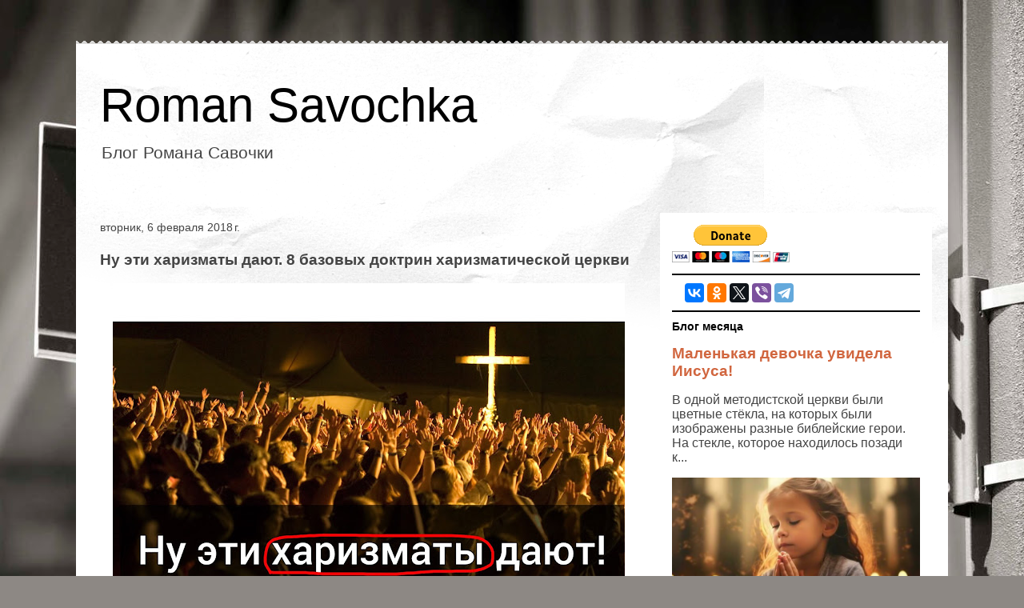

--- FILE ---
content_type: text/html; charset=UTF-8
request_url: http://www.romansavochka.com/2018/02/8.html
body_size: 24323
content:
<!DOCTYPE html>
<html class='v2' dir='ltr' lang='ru'>
<head>
<link href='https://www.blogger.com/static/v1/widgets/335934321-css_bundle_v2.css' rel='stylesheet' type='text/css'/>
<meta content='width=1100' name='viewport'/>
<meta content='text/html; charset=UTF-8' http-equiv='Content-Type'/>
<meta content='blogger' name='generator'/>
<link href='http://www.romansavochka.com/favicon.ico' rel='icon' type='image/x-icon'/>
<link href='http://www.romansavochka.com/2018/02/8.html' rel='canonical'/>
<link rel="alternate" type="application/atom+xml" title="Roman Savochka - Atom" href="http://www.romansavochka.com/feeds/posts/default" />
<link rel="alternate" type="application/rss+xml" title="Roman Savochka - RSS" href="http://www.romansavochka.com/feeds/posts/default?alt=rss" />
<link rel="service.post" type="application/atom+xml" title="Roman Savochka - Atom" href="https://www.blogger.com/feeds/9061231138170857282/posts/default" />

<link rel="alternate" type="application/atom+xml" title="Roman Savochka - Atom" href="http://www.romansavochka.com/feeds/1440719273363776059/comments/default" />
<!--Can't find substitution for tag [blog.ieCssRetrofitLinks]-->
<link href='https://blogger.googleusercontent.com/img/b/R29vZ2xl/AVvXsEg2EB4aJq-GFsbjXK9EC8dMyxoL-JBy4AIhjxmR6XvFEhFxNoPDd3-aGVAIVRNRBk-lukdBdGfZHnXEMQfeUJXH18F0513TwnKeD1InIxKEj5Dpfofm79k4ahWIVpCmZY0HFCwoJwqX0KY/s640/DD758DD0-86F4-4A94-B40F-F3A2A52E3CFA.jpeg' rel='image_src'/>
<meta content='Харизматическое движение возникло в семидесятых годах прошлого века в США' name='description'/>
<meta content='http://www.romansavochka.com/2018/02/8.html' property='og:url'/>
<meta content='Ну эти харизматы дают. 8 базовых доктрин харизматической церкви' property='og:title'/>
<meta content='Харизматическое движение возникло в семидесятых годах прошлого века в США' property='og:description'/>
<meta content='https://blogger.googleusercontent.com/img/b/R29vZ2xl/AVvXsEg2EB4aJq-GFsbjXK9EC8dMyxoL-JBy4AIhjxmR6XvFEhFxNoPDd3-aGVAIVRNRBk-lukdBdGfZHnXEMQfeUJXH18F0513TwnKeD1InIxKEj5Dpfofm79k4ahWIVpCmZY0HFCwoJwqX0KY/w1200-h630-p-k-no-nu/DD758DD0-86F4-4A94-B40F-F3A2A52E3CFA.jpeg' property='og:image'/>
<title>Roman Savochka: Ну эти харизматы дают. 8 базовых доктрин харизматической церкви</title>
<style id='page-skin-1' type='text/css'><!--
/*
-----------------------------------------------
Blogger Template Style
Name:     Travel
Designer: Sookhee Lee
URL:      www.plyfly.net
----------------------------------------------- */
/* Content
----------------------------------------------- */
body {
font: normal normal 16px Verdana, Geneva, sans-serif;
color: #444444;
background: #8d8884 url(//themes.googleusercontent.com/image?id=10VkMm0Wu7KbUP_LbgyAoYMizHtmYKzbYVl3z-kyk6qyNzlNcI0SVLA8W0Fv62ROCNeEj) no-repeat fixed top center /* Credit: DNY59 (http://www.istockphoto.com/file_closeup.php?id=3381718&platform=blogger) */;
}
html body .region-inner {
min-width: 0;
max-width: 100%;
width: auto;
}
a:link {
text-decoration:none;
color: #d1663f;
}
a:visited {
text-decoration:none;
color: #673e30;
}
a:hover {
text-decoration:underline;
color: #0099dc;
}
.content-outer .content-cap-top {
height: 5px;
background: transparent url(//www.blogblog.com/1kt/travel/bg_container.png) repeat-x scroll top center;
}
.content-outer {
margin: 0 auto;
padding-top: 20px;
}
.content-inner {
background: #ffffff url(//www.blogblog.com/1kt/travel/bg_container.png) repeat-x scroll top left;
background-position: left -5px;
background-color: #ffffff;
padding: 20px;
}
.main-inner .date-outer {
margin-bottom: 2em;
}
/* Header
----------------------------------------------- */
.header-inner .Header .titlewrapper,
.header-inner .Header .descriptionwrapper {
padding-left: 10px;
padding-right: 10px;
}
.Header h1 {
font: normal normal 60px 'Trebuchet MS',Trebuchet,sans-serif;
color: #000000;
}
.Header h1 a {
color: #000000;
}
.Header .description {
color: #444444;
font-size: 130%;
}
/* Tabs
----------------------------------------------- */
.tabs-inner {
margin: 1em 0 0;
padding: 0;
}
.tabs-inner .section {
margin: 0;
}
.tabs-inner .widget ul {
padding: 0;
background: #000000 none repeat scroll top center;
}
.tabs-inner .widget li {
border: none;
}
.tabs-inner .widget li a {
display: inline-block;
padding: 1em 1.5em;
color: #ffffff;
font: normal bold 16px 'Trebuchet MS',Trebuchet,sans-serif;
}
.tabs-inner .widget li.selected a,
.tabs-inner .widget li a:hover {
position: relative;
z-index: 1;
background: #000000 none repeat scroll top center;
color: #ffffff;
}
/* Headings
----------------------------------------------- */
h2 {
font: normal bold 14px 'Trebuchet MS',Trebuchet,sans-serif;
color: #000000;
}
.main-inner h2.date-header {
font: normal normal 14px 'Trebuchet MS',Trebuchet,sans-serif;
color: #444444;
}
.footer-inner .widget h2,
.sidebar .widget h2 {
padding-bottom: .5em;
}
/* Main
----------------------------------------------- */
.main-inner {
padding: 20px 0;
}
.main-inner .column-center-inner {
padding: 10px 0;
}
.main-inner .column-center-inner .section {
margin: 0 10px;
}
.main-inner .column-right-inner {
margin-left: 20px;
}
.main-inner .fauxcolumn-right-outer .fauxcolumn-inner {
margin-left: 20px;
background: #ffffff none repeat scroll top left;
}
.main-inner .column-left-inner {
margin-right: 20px;
}
.main-inner .fauxcolumn-left-outer .fauxcolumn-inner {
margin-right: 20px;
background: #ffffff none repeat scroll top left;
}
.main-inner .column-left-inner,
.main-inner .column-right-inner {
padding: 15px 0;
}
/* Posts
----------------------------------------------- */
h3.post-title {
margin-top: 20px;
}
h3.post-title a {
font: normal bold 20px 'Trebuchet MS',Trebuchet,sans-serif;
color: #000000;
}
h3.post-title a:hover {
text-decoration: underline;
}
.main-inner .column-center-outer {
background: rgba(0, 0, 0, 0) none repeat scroll top left;
_background-image: none;
}
.post-body {
line-height: 1.4;
position: relative;
}
.post-header {
margin: 0 0 1em;
line-height: 1.6;
}
.post-footer {
margin: .5em 0;
line-height: 1.6;
}
#blog-pager {
font-size: 140%;
}
#comments {
background: #cccccc none repeat scroll top center;
padding: 15px;
}
#comments .comment-author {
padding-top: 1.5em;
}
#comments h4,
#comments .comment-author a,
#comments .comment-timestamp a {
color: #000000;
}
#comments .comment-author:first-child {
padding-top: 0;
border-top: none;
}
.avatar-image-container {
margin: .2em 0 0;
}
/* Comments
----------------------------------------------- */
#comments a {
color: #000000;
}
.comments .comments-content .icon.blog-author {
background-repeat: no-repeat;
background-image: url([data-uri]);
}
.comments .comments-content .loadmore a {
border-top: 1px solid #000000;
border-bottom: 1px solid #000000;
}
.comments .comment-thread.inline-thread {
background: rgba(0, 0, 0, 0);
}
.comments .continue {
border-top: 2px solid #000000;
}
/* Widgets
----------------------------------------------- */
.sidebar .widget {
border-bottom: 2px solid #000000;
padding-bottom: 10px;
margin: 10px 0;
}
.sidebar .widget:first-child {
margin-top: 0;
}
.sidebar .widget:last-child {
border-bottom: none;
margin-bottom: 0;
padding-bottom: 0;
}
.footer-inner .widget,
.sidebar .widget {
font: normal normal 16px Verdana, Geneva, sans-serif;
color: #444444;
}
.sidebar .widget a:link {
color: #d1663f;
text-decoration: none;
}
.sidebar .widget a:visited {
color: #673e30;
}
.sidebar .widget a:hover {
color: #d1663f;
text-decoration: underline;
}
.footer-inner .widget a:link {
color: #d1663f;
text-decoration: none;
}
.footer-inner .widget a:visited {
color: #673e30;
}
.footer-inner .widget a:hover {
color: #d1663f;
text-decoration: underline;
}
.widget .zippy {
color: #000000;
}
.footer-inner {
background: transparent none repeat scroll top center;
}
/* Mobile
----------------------------------------------- */
body.mobile  {
background-size: 100% auto;
}
body.mobile .AdSense {
margin: 0 -10px;
}
.mobile .body-fauxcolumn-outer {
background: transparent none repeat scroll top left;
}
.mobile .footer-inner .widget a:link {
color: #d1663f;
text-decoration: none;
}
.mobile .footer-inner .widget a:visited {
color: #673e30;
}
.mobile-post-outer a {
color: #000000;
}
.mobile-link-button {
background-color: #d1663f;
}
.mobile-link-button a:link, .mobile-link-button a:visited {
color: #ffffff;
}
.mobile-index-contents {
color: #444444;
}
.mobile .tabs-inner .PageList .widget-content {
background: #000000 none repeat scroll top center;
color: #ffffff;
}
.mobile .tabs-inner .PageList .widget-content .pagelist-arrow {
border-left: 1px solid #ffffff;
}

--></style>
<style id='template-skin-1' type='text/css'><!--
body {
min-width: 1090px;
}
.content-outer, .content-fauxcolumn-outer, .region-inner {
min-width: 1090px;
max-width: 1090px;
_width: 1090px;
}
.main-inner .columns {
padding-left: 0px;
padding-right: 360px;
}
.main-inner .fauxcolumn-center-outer {
left: 0px;
right: 360px;
/* IE6 does not respect left and right together */
_width: expression(this.parentNode.offsetWidth -
parseInt("0px") -
parseInt("360px") + 'px');
}
.main-inner .fauxcolumn-left-outer {
width: 0px;
}
.main-inner .fauxcolumn-right-outer {
width: 360px;
}
.main-inner .column-left-outer {
width: 0px;
right: 100%;
margin-left: -0px;
}
.main-inner .column-right-outer {
width: 360px;
margin-right: -360px;
}
#layout {
min-width: 0;
}
#layout .content-outer {
min-width: 0;
width: 800px;
}
#layout .region-inner {
min-width: 0;
width: auto;
}
body#layout div.add_widget {
padding: 8px;
}
body#layout div.add_widget a {
margin-left: 32px;
}
--></style>
<style>
    body {background-image:url(\/\/themes.googleusercontent.com\/image?id=10VkMm0Wu7KbUP_LbgyAoYMizHtmYKzbYVl3z-kyk6qyNzlNcI0SVLA8W0Fv62ROCNeEj);}
    
@media (max-width: 200px) { body {background-image:url(\/\/themes.googleusercontent.com\/image?id=10VkMm0Wu7KbUP_LbgyAoYMizHtmYKzbYVl3z-kyk6qyNzlNcI0SVLA8W0Fv62ROCNeEj&options=w200);}}
@media (max-width: 400px) and (min-width: 201px) { body {background-image:url(\/\/themes.googleusercontent.com\/image?id=10VkMm0Wu7KbUP_LbgyAoYMizHtmYKzbYVl3z-kyk6qyNzlNcI0SVLA8W0Fv62ROCNeEj&options=w400);}}
@media (max-width: 800px) and (min-width: 401px) { body {background-image:url(\/\/themes.googleusercontent.com\/image?id=10VkMm0Wu7KbUP_LbgyAoYMizHtmYKzbYVl3z-kyk6qyNzlNcI0SVLA8W0Fv62ROCNeEj&options=w800);}}
@media (max-width: 1200px) and (min-width: 801px) { body {background-image:url(\/\/themes.googleusercontent.com\/image?id=10VkMm0Wu7KbUP_LbgyAoYMizHtmYKzbYVl3z-kyk6qyNzlNcI0SVLA8W0Fv62ROCNeEj&options=w1200);}}
/* Last tag covers anything over one higher than the previous max-size cap. */
@media (min-width: 1201px) { body {background-image:url(\/\/themes.googleusercontent.com\/image?id=10VkMm0Wu7KbUP_LbgyAoYMizHtmYKzbYVl3z-kyk6qyNzlNcI0SVLA8W0Fv62ROCNeEj&options=w1600);}}
  </style>
<link href='https://www.blogger.com/dyn-css/authorization.css?targetBlogID=9061231138170857282&amp;zx=1cb523e0-19e3-4af5-a5b2-46ad84597588' media='none' onload='if(media!=&#39;all&#39;)media=&#39;all&#39;' rel='stylesheet'/><noscript><link href='https://www.blogger.com/dyn-css/authorization.css?targetBlogID=9061231138170857282&amp;zx=1cb523e0-19e3-4af5-a5b2-46ad84597588' rel='stylesheet'/></noscript>
<meta name='google-adsense-platform-account' content='ca-host-pub-1556223355139109'/>
<meta name='google-adsense-platform-domain' content='blogspot.com'/>

</head>
<body class='loading variant-flight'>
<div class='navbar no-items section' id='navbar' name='Панель навигации'>
</div>
<div class='body-fauxcolumns'>
<div class='fauxcolumn-outer body-fauxcolumn-outer'>
<div class='cap-top'>
<div class='cap-left'></div>
<div class='cap-right'></div>
</div>
<div class='fauxborder-left'>
<div class='fauxborder-right'></div>
<div class='fauxcolumn-inner'>
</div>
</div>
<div class='cap-bottom'>
<div class='cap-left'></div>
<div class='cap-right'></div>
</div>
</div>
</div>
<div class='content'>
<div class='content-fauxcolumns'>
<div class='fauxcolumn-outer content-fauxcolumn-outer'>
<div class='cap-top'>
<div class='cap-left'></div>
<div class='cap-right'></div>
</div>
<div class='fauxborder-left'>
<div class='fauxborder-right'></div>
<div class='fauxcolumn-inner'>
</div>
</div>
<div class='cap-bottom'>
<div class='cap-left'></div>
<div class='cap-right'></div>
</div>
</div>
</div>
<div class='content-outer'>
<div class='content-cap-top cap-top'>
<div class='cap-left'></div>
<div class='cap-right'></div>
</div>
<div class='fauxborder-left content-fauxborder-left'>
<div class='fauxborder-right content-fauxborder-right'></div>
<div class='content-inner'>
<header>
<div class='header-outer'>
<div class='header-cap-top cap-top'>
<div class='cap-left'></div>
<div class='cap-right'></div>
</div>
<div class='fauxborder-left header-fauxborder-left'>
<div class='fauxborder-right header-fauxborder-right'></div>
<div class='region-inner header-inner'>
<div class='header section' id='header' name='Заголовок'><div class='widget Header' data-version='1' id='Header1'>
<div id='header-inner'>
<div class='titlewrapper'>
<h1 class='title'>
<a href='http://www.romansavochka.com/'>
Roman Savochka
</a>
</h1>
</div>
<div class='descriptionwrapper'>
<p class='description'><span>Блог Романа Савочки</span></p>
</div>
</div>
</div></div>
</div>
</div>
<div class='header-cap-bottom cap-bottom'>
<div class='cap-left'></div>
<div class='cap-right'></div>
</div>
</div>
</header>
<div class='tabs-outer'>
<div class='tabs-cap-top cap-top'>
<div class='cap-left'></div>
<div class='cap-right'></div>
</div>
<div class='fauxborder-left tabs-fauxborder-left'>
<div class='fauxborder-right tabs-fauxborder-right'></div>
<div class='region-inner tabs-inner'>
<div class='tabs no-items section' id='crosscol' name='Поперечный столбец'></div>
<div class='tabs no-items section' id='crosscol-overflow' name='Cross-Column 2'></div>
</div>
</div>
<div class='tabs-cap-bottom cap-bottom'>
<div class='cap-left'></div>
<div class='cap-right'></div>
</div>
</div>
<div class='main-outer'>
<div class='main-cap-top cap-top'>
<div class='cap-left'></div>
<div class='cap-right'></div>
</div>
<div class='fauxborder-left main-fauxborder-left'>
<div class='fauxborder-right main-fauxborder-right'></div>
<div class='region-inner main-inner'>
<div class='columns fauxcolumns'>
<div class='fauxcolumn-outer fauxcolumn-center-outer'>
<div class='cap-top'>
<div class='cap-left'></div>
<div class='cap-right'></div>
</div>
<div class='fauxborder-left'>
<div class='fauxborder-right'></div>
<div class='fauxcolumn-inner'>
</div>
</div>
<div class='cap-bottom'>
<div class='cap-left'></div>
<div class='cap-right'></div>
</div>
</div>
<div class='fauxcolumn-outer fauxcolumn-left-outer'>
<div class='cap-top'>
<div class='cap-left'></div>
<div class='cap-right'></div>
</div>
<div class='fauxborder-left'>
<div class='fauxborder-right'></div>
<div class='fauxcolumn-inner'>
</div>
</div>
<div class='cap-bottom'>
<div class='cap-left'></div>
<div class='cap-right'></div>
</div>
</div>
<div class='fauxcolumn-outer fauxcolumn-right-outer'>
<div class='cap-top'>
<div class='cap-left'></div>
<div class='cap-right'></div>
</div>
<div class='fauxborder-left'>
<div class='fauxborder-right'></div>
<div class='fauxcolumn-inner'>
</div>
</div>
<div class='cap-bottom'>
<div class='cap-left'></div>
<div class='cap-right'></div>
</div>
</div>
<!-- corrects IE6 width calculation -->
<div class='columns-inner'>
<div class='column-center-outer'>
<div class='column-center-inner'>
<div class='main section' id='main' name='Основной'><div class='widget Blog' data-version='1' id='Blog1'>
<div class='blog-posts hfeed'>

          <div class="date-outer">
        
<h2 class='date-header'><span>вторник, 6 февраля 2018&#8239;г.</span></h2>

          <div class="date-posts">
        
<div class='post-outer'>
<div class='post hentry uncustomized-post-template' itemprop='blogPost' itemscope='itemscope' itemtype='http://schema.org/BlogPosting'>
<meta content='https://blogger.googleusercontent.com/img/b/R29vZ2xl/AVvXsEg2EB4aJq-GFsbjXK9EC8dMyxoL-JBy4AIhjxmR6XvFEhFxNoPDd3-aGVAIVRNRBk-lukdBdGfZHnXEMQfeUJXH18F0513TwnKeD1InIxKEj5Dpfofm79k4ahWIVpCmZY0HFCwoJwqX0KY/s640/DD758DD0-86F4-4A94-B40F-F3A2A52E3CFA.jpeg' itemprop='image_url'/>
<meta content='9061231138170857282' itemprop='blogId'/>
<meta content='1440719273363776059' itemprop='postId'/>
<a name='1440719273363776059'></a>
<h3 class='post-title entry-title' itemprop='name'>
Ну эти харизматы дают. 8 базовых доктрин харизматической церкви
</h3>
<div class='post-header'>
<div class='post-header-line-1'></div>
</div>
<div class='post-body entry-content' id='post-body-1440719273363776059' itemprop='articleBody'>
<div class="separator" style="clear: both; text-align: center;">
<a href="https://blogger.googleusercontent.com/img/b/R29vZ2xl/AVvXsEg2EB4aJq-GFsbjXK9EC8dMyxoL-JBy4AIhjxmR6XvFEhFxNoPDd3-aGVAIVRNRBk-lukdBdGfZHnXEMQfeUJXH18F0513TwnKeD1InIxKEj5Dpfofm79k4ahWIVpCmZY0HFCwoJwqX0KY/s1600/DD758DD0-86F4-4A94-B40F-F3A2A52E3CFA.jpeg" imageanchor="1" style="margin-left: 1em; margin-right: 1em;"><img border="0" data-original-height="1201" data-original-width="1600" height="480" src="https://blogger.googleusercontent.com/img/b/R29vZ2xl/AVvXsEg2EB4aJq-GFsbjXK9EC8dMyxoL-JBy4AIhjxmR6XvFEhFxNoPDd3-aGVAIVRNRBk-lukdBdGfZHnXEMQfeUJXH18F0513TwnKeD1InIxKEj5Dpfofm79k4ahWIVpCmZY0HFCwoJwqX0KY/s640/DD758DD0-86F4-4A94-B40F-F3A2A52E3CFA.jpeg" width="640" /></a></div>
<div style="font-stretch: normal; line-height: normal; margin: 0px;">
<span style="-webkit-font-kerning: none; -webkit-text-size-adjust: auto; background-color: rgba(255, 255, 255, 0);"><br /></span></div>
<div style="font-stretch: normal; line-height: normal; margin: 0px;">
<span style="-webkit-font-kerning: none; -webkit-text-size-adjust: auto; background-color: rgba(255, 255, 255, 0);">Харизматическое движение возникло в семидесятых годах прошлого века в США. Словно новая, свежая волна, оно принесло обновление в охладевшие и порой безжизненные церкви. С Америки харизматическое движение быстро перекинулось на Африку, Европу, Южную Корею, Латинскую Америку и, когда рухнул советский союз, к нам.</span></div>
<div style="font-stretch: normal; line-height: normal; margin: 0px; min-height: 21.5px;">
<span style="-webkit-text-size-adjust: auto; background-color: rgba(255, 255, 255, 0);"><span style="-webkit-font-kerning: none;"></span><br /></span></div>
<div style="font-stretch: normal; line-height: normal; margin: 0px;">
<span style="-webkit-font-kerning: none; -webkit-text-size-adjust: auto; background-color: rgba(255, 255, 255, 0);">Независимо от того, как ты относишься к харизматическому движению, факт остаётся фактом, что оно оказало большое влияние на современное христианство.</span></div>
<div style="font-stretch: normal; line-height: normal; margin: 0px; min-height: 21.5px;">
<span style="-webkit-text-size-adjust: auto; background-color: rgba(255, 255, 255, 0);"><span style="-webkit-font-kerning: none;"></span><br /></span></div>
<div style="font-stretch: normal; line-height: normal; margin: 0px; min-height: 21.5px;">
<span style="background-color: rgba(255, 255, 255, 0);">Сегодня я собрал 8 подзабытых нами харизматических доктрин, из которых, я верю, каждый сможет извлечь что-то полезное для себя.</span></div>
<div style="font-stretch: normal; line-height: normal; margin: 0px; min-height: 21.5px;">
<span style="-webkit-text-size-adjust: auto; background-color: rgba(255, 255, 255, 0);"><span style="-webkit-font-kerning: none;"></span></span></div>
<a name="more"></a><br />
<div style="font-stretch: normal; line-height: normal; margin: 0px; min-height: 21.5px;">
<span style="background-color: rgba(255, 255, 255, 0);">1). <b>Правильное исповедание&nbsp;</b></span></div>
<div style="font-stretch: normal; line-height: normal; margin: 0px; min-height: 21.5px;">
<span style="-webkit-text-size-adjust: auto; background-color: rgba(255, 255, 255, 0);"><span style="-webkit-font-kerning: none;"></span><br /></span></div>
<div style="font-stretch: normal; line-height: normal; margin: 0px;">
<span style="-webkit-font-kerning: none; -webkit-text-size-adjust: auto; background-color: rgba(255, 255, 255, 0);">Харизматическое учение делает большое ударение на правильном, позитивном исповедании. Наши слова имеют огромную силу.</span></div>
<div style="font-stretch: normal; line-height: normal; margin: 0px; min-height: 21.5px;">
<span style="-webkit-text-size-adjust: auto; background-color: rgba(255, 255, 255, 0);"><span style="-webkit-font-kerning: none;"></span><br /></span></div>
<div style="font-stretch: normal; line-height: normal; margin: 0px;">
<span style="-webkit-font-kerning: none; -webkit-text-size-adjust: auto; background-color: rgba(255, 255, 255, 0);">Негативное исповедание приносит негативные результаты, также как позитивное исповедание приносит позитивные результаты. К примеру, если ты все время будешь плохо говорить о твоей семье, работе, финансах, то они и будут находиться в жалком, плачевном&nbsp; состоянии. Но если ты будешь исповедовать победу в этих сферах, ты пожнёшь позитивный результат.</span></div>
<div style="font-stretch: normal; line-height: normal; margin: 0px;">
<span style="-webkit-font-kerning: none; -webkit-text-size-adjust: auto; background-color: rgba(255, 255, 255, 0);">Никогда не говори о себе так: я плохой бизнесмен, у меня ничего не получится, моя семья развалится, я никогда не выйду замуж... Вместо этого лучше наполни свою жизнь позитивным исповеданием, а лучше Словом Божьим.</span></div>
<div style="font-stretch: normal; line-height: normal; margin: 0px; min-height: 21.5px;">
<span style="-webkit-text-size-adjust: auto; background-color: rgba(255, 255, 255, 0);"><span style="-webkit-font-kerning: none;"></span><br /></span></div>
<div style="font-stretch: normal; line-height: normal; margin: 0px;">
<span style="-webkit-font-kerning: none; -webkit-text-size-adjust: auto; background-color: rgba(255, 255, 255, 0);">Филиппийцам 4:13 Все могу в укрепляющем меня Иисусе Христе!</span></div>
<div style="font-stretch: normal; line-height: normal; margin: 0px; min-height: 21.5px;">
<span style="-webkit-text-size-adjust: auto; background-color: rgba(255, 255, 255, 0);"><span style="-webkit-font-kerning: none;"></span><br /></span></div>
<div style="font-stretch: normal; line-height: normal; margin: 0px; min-height: 21.5px;">
<span style="background-color: rgba(255, 255, 255, 0);"><br /></span></div>
<div style="font-stretch: normal; line-height: normal; margin: 0px; min-height: 21.5px;">
<span style="background-color: rgba(255, 255, 255, 0);">2). <b>Провозглашение&nbsp;</b></span></div>
<div style="font-stretch: normal; line-height: normal; margin: 0px; min-height: 21.5px;">
<span style="background-color: rgba(255, 255, 255, 0);"><br /></span></div>
<div style="font-stretch: normal; line-height: normal; margin: 0px; min-height: 21.5px;">
<span style="background-color: rgba(255, 255, 255, 0);">Первым, кто сделал ударение на доктрину провозглашения, был так званный учитель веры Кеннет Хейгин. Его знаменитая теория называлась так: name it and claim it. Её суть была в следующем: если ты в Библии нашёл какое-нибудь обетование, ты имеешь право провозглашать его и для своей жизни. Например: если ты болеешь, выпиши все стихи об исцелении и начни каждый день их повторять и провозглашать, что ранами Иисуса я исцелён. Если у тебя финансовые трудности, выпиши все стихи из Библии, где люди получали финансовое чудо от Бога, и начни провозглашать это для своей жизни.</span></div>
<div style="font-stretch: normal; line-height: normal; margin: 0px; min-height: 21.5px;">
<span style="-webkit-text-size-adjust: auto; background-color: rgba(255, 255, 255, 0);"><span style="-webkit-font-kerning: none;"></span><br /></span></div>
<div style="font-stretch: normal; line-height: normal; margin: 0px;">
<span style="-webkit-font-kerning: none; -webkit-text-size-adjust: auto; background-color: rgba(255, 255, 255, 0);">Провозглашение имеет огромную силу, если ты это будешь делать с верой.</span></div>
<div style="font-stretch: normal; line-height: normal; margin: 0px; min-height: 21.5px;">
<span style="-webkit-text-size-adjust: auto; background-color: rgba(255, 255, 255, 0);"><span style="-webkit-font-kerning: none;"></span><br /></span></div>
<div style="font-stretch: normal; line-height: normal; margin: 0px; min-height: 21.5px;">
<span style="-webkit-text-size-adjust: auto; background-color: rgba(255, 255, 255, 0);"><span style="-webkit-font-kerning: none;"></span><br /></span></div>
<div style="font-stretch: normal; line-height: normal; margin: 0px;">
<span style="-webkit-font-kerning: none; -webkit-text-size-adjust: auto; background-color: rgba(255, 255, 255, 0);">3). <b>Исцеление</b></span></div>
<div style="font-stretch: normal; line-height: normal; margin: 0px; min-height: 21.5px;">
<span style="-webkit-text-size-adjust: auto; background-color: rgba(255, 255, 255, 0);"><span style="-webkit-font-kerning: none;"></span><br /></span></div>
<div style="font-stretch: normal; line-height: normal; margin: 0px;">
<span style="-webkit-font-kerning: none; -webkit-text-size-adjust: auto; background-color: rgba(255, 255, 255, 0);">Харизматическое движение утвердило новую доктрину об исцелении, ссылаясь на Исаии 53:5. Суть этой доктрины такова: Бог уже сделал все для нашего исцеления, а мы должны просто это принять по вере.</span></div>
<div style="font-stretch: normal; line-height: normal; margin: 0px; min-height: 21.5px;">
<span style="-webkit-text-size-adjust: auto; background-color: rgba(255, 255, 255, 0);"><span style="-webkit-font-kerning: none;"></span><br /></span></div>
<div style="font-stretch: normal; line-height: normal; margin: 0px;">
<span style="-webkit-font-kerning: none; -webkit-text-size-adjust: auto; background-color: rgba(255, 255, 255, 0);">Стоит отметить, что до этого многие церкви практиковали исцеление, но они верили, что Бог это делает в редких случаях, только когда Ему это угодно. Даже бытовало мнение о том, что Бог может использовать болезнь для того, чтобы смирить нас или приблизить нас к Себе.</span></div>
<div style="font-stretch: normal; line-height: normal; margin: 0px; min-height: 21.5px;">
<span style="-webkit-text-size-adjust: auto; background-color: rgba(255, 255, 255, 0);"><span style="-webkit-font-kerning: none;"></span><br /></span></div>
<div style="font-stretch: normal; line-height: normal; margin: 0px;">
<span style="-webkit-font-kerning: none; -webkit-text-size-adjust: auto; background-color: rgba(255, 255, 255, 0);">Харизматическое учение резко отвергло эту теорию, настаивая на том, что автором всех болезней является дьявол, а Бог его услугами не пользуется.</span></div>
<div style="font-stretch: normal; line-height: normal; margin: 0px; min-height: 21.5px;">
<span style="-webkit-text-size-adjust: auto; background-color: rgba(255, 255, 255, 0);"><span style="-webkit-font-kerning: none;"></span><br /></span></div>
<div style="font-stretch: normal; line-height: normal; margin: 0px;">
<span style="-webkit-font-kerning: none; -webkit-text-size-adjust: auto; background-color: rgba(255, 255, 255, 0);">Если болезнь является волей Божьей, то почему тогда ты пьёшь обезболивающие, тем самым противясь воле Божьей?</span></div>
<div style="font-stretch: normal; line-height: normal; margin: 0px; min-height: 21.5px;">
<span style="-webkit-text-size-adjust: auto; background-color: rgba(255, 255, 255, 0);"><span style="-webkit-font-kerning: none;"></span><br /></span></div>
<div style="font-stretch: normal; line-height: normal; margin: 0px;">
<span style="-webkit-font-kerning: none; -webkit-text-size-adjust: auto; background-color: rgba(255, 255, 255, 0);"><br /></span></div>
<div style="font-stretch: normal; line-height: normal; margin: 0px;">
<span style="-webkit-font-kerning: none; -webkit-text-size-adjust: auto; background-color: rgba(255, 255, 255, 0);">4). <b>Процветание</b></span></div>
<div style="font-stretch: normal; line-height: normal; margin: 0px; min-height: 21.5px;">
<span style="-webkit-text-size-adjust: auto; background-color: rgba(255, 255, 255, 0);"><span style="-webkit-font-kerning: none;"></span><br /></span></div>
<div style="font-stretch: normal; line-height: normal; margin: 0px;">
<span style="-webkit-font-kerning: none; -webkit-text-size-adjust: auto; background-color: rgba(255, 255, 255, 0);">Процветание является одной из базовых харизматических доктрин. Теология очень простая: Бог благ, и всякое благое даяние исходит от Него. В 3 Иоанна 1:2 написано &#171;Возлюбленный! молюсь, чтобы ты здравствовал и преуспевал во всем, как преуспевает душа твоя&#187;.</span></div>
<div style="font-stretch: normal; line-height: normal; margin: 0px; min-height: 21.5px;">
<span style="-webkit-text-size-adjust: auto; background-color: rgba(255, 255, 255, 0);"><span style="-webkit-font-kerning: none;"></span><br /></span></div>
<div style="font-stretch: normal; line-height: normal; margin: 0px;">
<span style="-webkit-font-kerning: none; -webkit-text-size-adjust: auto; background-color: rgba(255, 255, 255, 0);">Бог хочет, чтобы Его дети процветали во всех сферах жизни: имели здоровье, крепкие отношения в семье и финансовый успех.</span></div>
<div style="font-stretch: normal; line-height: normal; margin: 0px; min-height: 21.5px;">
<span style="-webkit-text-size-adjust: auto; background-color: rgba(255, 255, 255, 0);"><span style="-webkit-font-kerning: none;"></span><br /></span></div>
<div style="font-stretch: normal; line-height: normal; margin: 0px;">
<span style="-webkit-font-kerning: none; -webkit-text-size-adjust: auto; background-color: rgba(255, 255, 255, 0);">Вопреки распространённому заблуждению, харизматическое учение не утверждает, что финансы указывают на твою духовность. А скорее, наоборот. Если ты попал в финансовую тупиковую ситуацию, Бог хочет тебя поднять, чтобы ты стал благословением для других.</span></div>
<div style="font-stretch: normal; line-height: normal; margin: 0px; min-height: 21.5px;">
<span style="-webkit-text-size-adjust: auto; background-color: rgba(255, 255, 255, 0);"><span style="-webkit-font-kerning: none;"></span><br /></span></div>
<div style="font-stretch: normal; line-height: normal; margin: 0px; min-height: 21.5px;">
<span style="-webkit-text-size-adjust: auto; background-color: rgba(255, 255, 255, 0);"><span style="-webkit-font-kerning: none;"></span><br /></span></div>
<div style="font-stretch: normal; line-height: normal; margin: 0px;">
<span style="-webkit-font-kerning: none; -webkit-text-size-adjust: auto; background-color: rgba(255, 255, 255, 0);">5). <b>Семя веры</b></span></div>
<div style="font-stretch: normal; line-height: normal; margin: 0px; min-height: 21.5px;">
<span style="-webkit-text-size-adjust: auto; background-color: rgba(255, 255, 255, 0);"><span style="-webkit-font-kerning: none;"></span><br /></span></div>
<div style="font-stretch: normal; line-height: normal; margin: 0px;">
<span style="-webkit-text-size-adjust: auto; background-color: rgba(255, 255, 255, 0);"><span style="-webkit-font-kerning: none;">Первым, кто выдвинул доктрину &#171;</span><span style="-webkit-font-kerning: none; text-decoration: underline;">семя веры&#187;</span><span style="-webkit-font-kerning: none;">&nbsp;был Орал Робертс. Он учил о том, что наши финансы это семя, которое способно произрастать и умножаться.</span></span></div>
<div style="font-stretch: normal; line-height: normal; margin: 0px; min-height: 21.5px;">
<span style="-webkit-text-size-adjust: auto; background-color: rgba(255, 255, 255, 0);"><span style="-webkit-font-kerning: none;"></span><br /></span></div>
<div style="font-stretch: normal; line-height: normal; margin: 0px;">
<span style="-webkit-font-kerning: none; -webkit-text-size-adjust: auto; background-color: rgba(255, 255, 255, 0);">Если мы будем сеять наши финансы с верой, мы вправе ожидать обильный урожай. Согласно книги пророка Малахии, всем, кто отдаёт десятины и пожертвования, Бог обещает открыть окна небесные и излить благословение до избытка.</span></div>
<div style="font-stretch: normal; line-height: normal; margin: 0px; min-height: 21.5px;">
<span style="-webkit-text-size-adjust: auto; background-color: rgba(255, 255, 255, 0);"><span style="-webkit-font-kerning: none;"></span><br /></span></div>
<div style="font-stretch: normal; line-height: normal; margin: 0px; min-height: 21.5px;">
<span style="background-color: rgba(255, 255, 255, 0);">До этого в традиционных церквях бытовало мнение, что когда ты жертвуешь Богу, ты не вправе ожидать что-то взамен. Ты просто отдаёшь, а Бог, если захочет, то благословит тебя.</span></div>
<div style="font-stretch: normal; line-height: normal; margin: 0px; min-height: 21.5px;">
<span style="-webkit-text-size-adjust: auto; background-color: rgba(255, 255, 255, 0);"><span style="-webkit-font-kerning: none;"></span><br /></span></div>
<div style="font-stretch: normal; line-height: normal; margin: 0px; min-height: 21.5px;">
<span style="background-color: rgba(255, 255, 255, 0);">Вообще, тема пожертвования в харизматических церквях &#171;на особом уровне&#187;.</span></div>
<div style="font-stretch: normal; line-height: normal; margin: 0px; min-height: 21.5px;">
<span style="-webkit-text-size-adjust: auto; background-color: rgba(255, 255, 255, 0);"><span style="-webkit-font-kerning: none;"></span><br /></span></div>
<div style="font-stretch: normal; line-height: normal; margin: 0px;">
<span style="-webkit-font-kerning: none; -webkit-text-size-adjust: auto; background-color: rgba(255, 255, 255, 0);"><br /></span></div>
<div style="font-stretch: normal; line-height: normal; margin: 0px;">
<span style="-webkit-font-kerning: none; -webkit-text-size-adjust: auto; background-color: rgba(255, 255, 255, 0);">6). <b>Полное Евангелие</b></span></div>
<div style="font-stretch: normal; line-height: normal; margin: 0px; min-height: 21.5px;">
<span style="-webkit-text-size-adjust: auto; background-color: rgba(255, 255, 255, 0);"><span style="-webkit-font-kerning: none;"></span><br /></span></div>
<div style="font-stretch: normal; line-height: normal; margin: 0px;">
<span style="-webkit-font-kerning: none; -webkit-text-size-adjust: auto; background-color: rgba(255, 255, 255, 0);">Харизматическое движение выдвинуло доктрину Полного Евангелия. Вкратце её можно описать так: все дары, которые описаны в Новом Завете, должны присутствовать в современной церкви. До этого многие протестантские деноминации придерживались доктрины Cessationism, утверждая о том, что духовные дары и чудеса прекратились во времена апостолов. Они считали, что все дары и чудеса были временными, с единственной целью - утвердить церковь Божью. По их мнению, сегодня у нас есть законченное Слово Божье, и поэтому нам больше не нужно пророчество, Слово знания и чудеса.&nbsp;</span></div>
<div style="font-stretch: normal; line-height: normal; margin: 0px; min-height: 21.5px;">
<span style="-webkit-text-size-adjust: auto; background-color: rgba(255, 255, 255, 0);"><span style="-webkit-font-kerning: none;"></span><br /></span></div>
<div style="font-stretch: normal; line-height: normal; margin: 0px;">
<span style="-webkit-font-kerning: none; -webkit-text-size-adjust: auto; background-color: rgba(255, 255, 255, 0);">Харизматическое движение, наоборот, придерживалось доктрины Continuationism, которая утверждает, что все дары должны присутствовать в современной церкви, потому что Бог вчера, сегодня и вовеки тот же!</span></div>
<div style="font-stretch: normal; line-height: normal; margin: 0px; min-height: 21.5px;">
<span style="-webkit-text-size-adjust: auto; background-color: rgba(255, 255, 255, 0);"><span style="-webkit-font-kerning: none;"></span><br /></span></div>
<div style="font-stretch: normal; line-height: normal; margin: 0px; min-height: 21.5px;">
<span style="-webkit-text-size-adjust: auto; background-color: rgba(255, 255, 255, 0);"><span style="-webkit-font-kerning: none;"></span><br /></span></div>
<div style="font-stretch: normal; line-height: normal; margin: 0px; min-height: 21.5px;">
<span style="background-color: rgba(255, 255, 255, 0);">7). <b>Духовная власть</b></span></div>
<div style="font-stretch: normal; line-height: normal; margin: 0px; min-height: 21.5px;">
<span style="-webkit-text-size-adjust: auto; background-color: rgba(255, 255, 255, 0);"><span style="-webkit-font-kerning: none;"></span><br /></span></div>
<div style="font-stretch: normal; line-height: normal; margin: 0px;">
<span style="-webkit-font-kerning: none; -webkit-text-size-adjust: auto; background-color: rgba(255, 255, 255, 0);">Харизматическое учение сделало большое ударение на осознании того, что мы наделены сверхъестественной властью и имеем право применять её. Многие проповедники утверждали о том, что Бог не движется во многих сферах нашей жизни, потому что Он передал всю власть нам и хочет, чтобы мы ей пользовались. Мы, как христиане, имеем право наступать на змей и скорпионов, повелевать обстоятельствам и провозглашать победу.</span></div>
<div style="font-stretch: normal; line-height: normal; margin: 0px; min-height: 21.5px;">
<span style="-webkit-text-size-adjust: auto; background-color: rgba(255, 255, 255, 0);"><span style="-webkit-font-kerning: none;"></span><br /></span></div>
<div style="font-stretch: normal; line-height: normal; margin: 0px;">
<span style="-webkit-font-kerning: none; -webkit-text-size-adjust: auto; background-color: rgba(255, 255, 255, 0);"><br /></span></div>
<div style="font-stretch: normal; line-height: normal; margin: 0px;">
<span style="-webkit-font-kerning: none; -webkit-text-size-adjust: auto; background-color: rgba(255, 255, 255, 0);">8). <b>Четвёртое измерение</b></span></div>
<div style="font-stretch: normal; line-height: normal; margin: 0px; min-height: 21.5px;">
<span style="-webkit-text-size-adjust: auto; background-color: rgba(255, 255, 255, 0);"><span style="-webkit-font-kerning: none;"></span><br /></span></div>
<div style="font-stretch: normal; line-height: normal; margin: 0px;">
<span style="-webkit-font-kerning: none; -webkit-text-size-adjust: auto; background-color: rgba(255, 255, 255, 0);">Теорию четвёртого измерения впервые выдвинул пастор корейской мега-церкви Йонги Чо. Он считал, что наш физический мир управляется духовным, невидимым миром.&nbsp;</span></div>
<div style="font-stretch: normal; line-height: normal; margin: 0px; min-height: 21.5px;">
<span style="-webkit-text-size-adjust: auto; background-color: rgba(255, 255, 255, 0);"><span style="-webkit-font-kerning: none;"></span><br /></span></div>
<div style="font-stretch: normal; line-height: normal; margin: 0px;">
<span style="-webkit-font-kerning: none; -webkit-text-size-adjust: auto; background-color: rgba(255, 255, 255, 0);">Йонги Чо учит о том, что если ты просишь о чем-то у Бога, то ты должен иметь чёткое представление этого. А ещё лучше нарисуй это и каждый день представляй, что ты это уже имеешь.&nbsp;</span></div>
<div style="font-stretch: normal; line-height: normal; margin: 0px; min-height: 21.5px;">
<span style="-webkit-text-size-adjust: auto; background-color: rgba(255, 255, 255, 0);"><span style="-webkit-font-kerning: none;"></span><br /></span></div>
<div style="font-stretch: normal; line-height: normal; margin: 0px;">
<span style="-webkit-font-kerning: none; -webkit-text-size-adjust: auto; background-color: rgba(255, 255, 255, 0);">Представляй, что ты уже живёшь без долгов, представляй, что ты уже имеешь работу, представляй, что ты уже имеешь хорошую семью.</span></div>
<div style="font-stretch: normal; line-height: normal; margin: 0px;">
<span style="-webkit-font-kerning: none; -webkit-text-size-adjust: auto; background-color: rgba(255, 255, 255, 0);"><br /></span></div>
<div style="font-stretch: normal; line-height: normal; margin: 0px;">
<span style="-webkit-font-kerning: none; -webkit-text-size-adjust: auto; background-color: rgba(255, 255, 255, 0);"><br /></span></div>
<div style="font-stretch: normal; line-height: normal; margin: 0px;">
<span style="-webkit-font-kerning: none; -webkit-text-size-adjust: auto; background-color: rgba(255, 255, 255, 0);">Читайте также:<a href="http://www.romansavochka.com/2018/01/9.html" target="_blank"> "Вся правда о пятидесятниках. 9 фактов, о которых мало кто знает."</a></span></div>
<div style="font-stretch: normal; line-height: normal; margin: 0px;">
<span style="-webkit-font-kerning: none; -webkit-text-size-adjust: auto; background-color: rgba(255, 255, 255, 0);"><br /></span></div>
<div class="separator" style="clear: both;">
<span style="-webkit-text-size-adjust: auto; background-color: rgba(255, 255, 255, 0);"><br /></span></div>
<div class="separator" style="clear: both;">
<span style="-webkit-text-size-adjust: auto; background-color: rgba(255, 255, 255, 0);">Друзья, если мои блоги приносят вам пользу и вам их интересно читать, то поставьте пожалуйста&nbsp;👍 и 💙.</span></div>
<div class="separator" style="clear: both;">
<span style="-webkit-text-size-adjust: auto; background-color: rgba(255, 255, 255, 0);"><br /></span></div>
<div style="font-stretch: normal; line-height: normal; margin: 0px;">
<span style="-webkit-font-kerning: none; -webkit-text-size-adjust: auto; background-color: rgba(255, 255, 255, 0);"></span></div>
<div class="separator" style="clear: both;">
<span style="-webkit-text-size-adjust: auto; background-color: rgba(255, 255, 255, 0);">А также подписывайтесь на мои странички в соц. сетях, чтобы регулярно следить за новыми блогами!&nbsp;<a href="http://romansavochka.com/" target="_blank">Roman Savochka</a>&nbsp;в&nbsp;<a href="https://www.facebook.com/Romansavochka" rel="nofollow" target="_blank">Facebook</a>,&nbsp;<a href="http://vk.com/savochkaroman" target="_blank">ВКонтакте</a>,&nbsp;<a href="http://www.odnoklassniki.ru/romansavochka" rel="nofollow" target="_blank">odnoklassniki</a>,&nbsp;<a href="https://twitter.com/RomanSavochka" rel="nofollow" target="_blank">Twitter</a>,&nbsp;<a href="https://plus.google.com/113986086060701996615/about" rel="nofollow" target="_blank">Google+</a>,&nbsp;<a href="http://instagram.com/romansavochka/" rel="nofollow" target="_blank">Instagram</a>.</span></div>
<div>
<br /></div>
<div style='clear: both;'></div>
</div>
<div class='post-footer'>
<div class='post-footer-line post-footer-line-1'>
<span class='post-author vcard'>
Posted by
<span class='fn' itemprop='author' itemscope='itemscope' itemtype='http://schema.org/Person'>
<meta content='https://www.blogger.com/profile/14485960756635683021' itemprop='url'/>
<a class='g-profile' href='https://www.blogger.com/profile/14485960756635683021' rel='author' title='author profile'>
<span itemprop='name'>Roman Savochka</span>
</a>
</span>
</span>
<span class='post-timestamp'>
at
<meta content='http://www.romansavochka.com/2018/02/8.html' itemprop='url'/>
<a class='timestamp-link' href='http://www.romansavochka.com/2018/02/8.html' rel='bookmark' title='permanent link'><abbr class='published' itemprop='datePublished' title='2018-02-06T23:08:00-08:00'>23:08</abbr></a>
</span>
<span class='post-comment-link'>
</span>
<span class='post-icons'>
<span class='item-control blog-admin pid-357011649'>
<a href='https://www.blogger.com/post-edit.g?blogID=9061231138170857282&postID=1440719273363776059&from=pencil' title='Изменить сообщение'>
<img alt='' class='icon-action' height='18' src='https://resources.blogblog.com/img/icon18_edit_allbkg.gif' width='18'/>
</a>
</span>
</span>
<div class='post-share-buttons goog-inline-block'>
<a class='goog-inline-block share-button sb-email' href='https://www.blogger.com/share-post.g?blogID=9061231138170857282&postID=1440719273363776059&target=email' target='_blank' title='Отправить по электронной почте'><span class='share-button-link-text'>Отправить по электронной почте</span></a><a class='goog-inline-block share-button sb-blog' href='https://www.blogger.com/share-post.g?blogID=9061231138170857282&postID=1440719273363776059&target=blog' onclick='window.open(this.href, "_blank", "height=270,width=475"); return false;' target='_blank' title='Написать об этом в блоге'><span class='share-button-link-text'>Написать об этом в блоге</span></a><a class='goog-inline-block share-button sb-twitter' href='https://www.blogger.com/share-post.g?blogID=9061231138170857282&postID=1440719273363776059&target=twitter' target='_blank' title='Поделиться в X'><span class='share-button-link-text'>Поделиться в X</span></a><a class='goog-inline-block share-button sb-facebook' href='https://www.blogger.com/share-post.g?blogID=9061231138170857282&postID=1440719273363776059&target=facebook' onclick='window.open(this.href, "_blank", "height=430,width=640"); return false;' target='_blank' title='Опубликовать в Facebook'><span class='share-button-link-text'>Опубликовать в Facebook</span></a><a class='goog-inline-block share-button sb-pinterest' href='https://www.blogger.com/share-post.g?blogID=9061231138170857282&postID=1440719273363776059&target=pinterest' target='_blank' title='Поделиться в Pinterest'><span class='share-button-link-text'>Поделиться в Pinterest</span></a>
</div>
</div>
<div class='post-footer-line post-footer-line-2'>
<span class='post-labels'>
Labels:
<a href='http://www.romansavochka.com/search/label/%D0%A2%D0%B5%D0%BE%D0%BB%D0%BE%D0%B3%D0%B8%D1%8F' rel='tag'>Теология</a>
</span>
</div>
<div class='post-footer-line post-footer-line-3'>
<span class='post-location'>
</span>
</div>
</div>
</div>
<div class='comments' id='comments'>
<a name='comments'></a>
<h4>1 комментарий:</h4>
<div class='comments-content'>
<script async='async' src='' type='text/javascript'></script>
<script type='text/javascript'>
    (function() {
      var items = null;
      var msgs = null;
      var config = {};

// <![CDATA[
      var cursor = null;
      if (items && items.length > 0) {
        cursor = parseInt(items[items.length - 1].timestamp) + 1;
      }

      var bodyFromEntry = function(entry) {
        var text = (entry &&
                    ((entry.content && entry.content.$t) ||
                     (entry.summary && entry.summary.$t))) ||
            '';
        if (entry && entry.gd$extendedProperty) {
          for (var k in entry.gd$extendedProperty) {
            if (entry.gd$extendedProperty[k].name == 'blogger.contentRemoved') {
              return '<span class="deleted-comment">' + text + '</span>';
            }
          }
        }
        return text;
      }

      var parse = function(data) {
        cursor = null;
        var comments = [];
        if (data && data.feed && data.feed.entry) {
          for (var i = 0, entry; entry = data.feed.entry[i]; i++) {
            var comment = {};
            // comment ID, parsed out of the original id format
            var id = /blog-(\d+).post-(\d+)/.exec(entry.id.$t);
            comment.id = id ? id[2] : null;
            comment.body = bodyFromEntry(entry);
            comment.timestamp = Date.parse(entry.published.$t) + '';
            if (entry.author && entry.author.constructor === Array) {
              var auth = entry.author[0];
              if (auth) {
                comment.author = {
                  name: (auth.name ? auth.name.$t : undefined),
                  profileUrl: (auth.uri ? auth.uri.$t : undefined),
                  avatarUrl: (auth.gd$image ? auth.gd$image.src : undefined)
                };
              }
            }
            if (entry.link) {
              if (entry.link[2]) {
                comment.link = comment.permalink = entry.link[2].href;
              }
              if (entry.link[3]) {
                var pid = /.*comments\/default\/(\d+)\?.*/.exec(entry.link[3].href);
                if (pid && pid[1]) {
                  comment.parentId = pid[1];
                }
              }
            }
            comment.deleteclass = 'item-control blog-admin';
            if (entry.gd$extendedProperty) {
              for (var k in entry.gd$extendedProperty) {
                if (entry.gd$extendedProperty[k].name == 'blogger.itemClass') {
                  comment.deleteclass += ' ' + entry.gd$extendedProperty[k].value;
                } else if (entry.gd$extendedProperty[k].name == 'blogger.displayTime') {
                  comment.displayTime = entry.gd$extendedProperty[k].value;
                }
              }
            }
            comments.push(comment);
          }
        }
        return comments;
      };

      var paginator = function(callback) {
        if (hasMore()) {
          var url = config.feed + '?alt=json&v=2&orderby=published&reverse=false&max-results=50';
          if (cursor) {
            url += '&published-min=' + new Date(cursor).toISOString();
          }
          window.bloggercomments = function(data) {
            var parsed = parse(data);
            cursor = parsed.length < 50 ? null
                : parseInt(parsed[parsed.length - 1].timestamp) + 1
            callback(parsed);
            window.bloggercomments = null;
          }
          url += '&callback=bloggercomments';
          var script = document.createElement('script');
          script.type = 'text/javascript';
          script.src = url;
          document.getElementsByTagName('head')[0].appendChild(script);
        }
      };
      var hasMore = function() {
        return !!cursor;
      };
      var getMeta = function(key, comment) {
        if ('iswriter' == key) {
          var matches = !!comment.author
              && comment.author.name == config.authorName
              && comment.author.profileUrl == config.authorUrl;
          return matches ? 'true' : '';
        } else if ('deletelink' == key) {
          return config.baseUri + '/comment/delete/'
               + config.blogId + '/' + comment.id;
        } else if ('deleteclass' == key) {
          return comment.deleteclass;
        }
        return '';
      };

      var replybox = null;
      var replyUrlParts = null;
      var replyParent = undefined;

      var onReply = function(commentId, domId) {
        if (replybox == null) {
          // lazily cache replybox, and adjust to suit this style:
          replybox = document.getElementById('comment-editor');
          if (replybox != null) {
            replybox.height = '250px';
            replybox.style.display = 'block';
            replyUrlParts = replybox.src.split('#');
          }
        }
        if (replybox && (commentId !== replyParent)) {
          replybox.src = '';
          document.getElementById(domId).insertBefore(replybox, null);
          replybox.src = replyUrlParts[0]
              + (commentId ? '&parentID=' + commentId : '')
              + '#' + replyUrlParts[1];
          replyParent = commentId;
        }
      };

      var hash = (window.location.hash || '#').substring(1);
      var startThread, targetComment;
      if (/^comment-form_/.test(hash)) {
        startThread = hash.substring('comment-form_'.length);
      } else if (/^c[0-9]+$/.test(hash)) {
        targetComment = hash.substring(1);
      }

      // Configure commenting API:
      var configJso = {
        'maxDepth': config.maxThreadDepth
      };
      var provider = {
        'id': config.postId,
        'data': items,
        'loadNext': paginator,
        'hasMore': hasMore,
        'getMeta': getMeta,
        'onReply': onReply,
        'rendered': true,
        'initComment': targetComment,
        'initReplyThread': startThread,
        'config': configJso,
        'messages': msgs
      };

      var render = function() {
        if (window.goog && window.goog.comments) {
          var holder = document.getElementById('comment-holder');
          window.goog.comments.render(holder, provider);
        }
      };

      // render now, or queue to render when library loads:
      if (window.goog && window.goog.comments) {
        render();
      } else {
        window.goog = window.goog || {};
        window.goog.comments = window.goog.comments || {};
        window.goog.comments.loadQueue = window.goog.comments.loadQueue || [];
        window.goog.comments.loadQueue.push(render);
      }
    })();
// ]]>
  </script>
<div id='comment-holder'>
<div class="comment-thread toplevel-thread"><ol id="top-ra"><li class="comment" id="c7670446733416364312"><div class="avatar-image-container"><img src="//www.blogger.com/img/blogger_logo_round_35.png" alt=""/></div><div class="comment-block"><div class="comment-header"><cite class="user"><a href="https://www.blogger.com/profile/01568388907145070042" rel="nofollow">noi</a></cite><span class="icon user "></span><span class="datetime secondary-text"><a rel="nofollow" href="http://www.romansavochka.com/2018/02/8.html?showComment=1517994292234#c7670446733416364312">7 февраля 2018&#8239;г. в 01:04</a></span></div><p class="comment-content">Спосиби большое!</p><span class="comment-actions secondary-text"><a class="comment-reply" target="_self" data-comment-id="7670446733416364312">Ответить</a><span class="item-control blog-admin blog-admin pid-528796046"><a target="_self" href="https://www.blogger.com/comment/delete/9061231138170857282/7670446733416364312">Удалить</a></span></span></div><div class="comment-replies"><div id="c7670446733416364312-rt" class="comment-thread inline-thread hidden"><span class="thread-toggle thread-expanded"><span class="thread-arrow"></span><span class="thread-count"><a target="_self">Ответы</a></span></span><ol id="c7670446733416364312-ra" class="thread-chrome thread-expanded"><div></div><div id="c7670446733416364312-continue" class="continue"><a class="comment-reply" target="_self" data-comment-id="7670446733416364312">Ответить</a></div></ol></div></div><div class="comment-replybox-single" id="c7670446733416364312-ce"></div></li></ol><div id="top-continue" class="continue"><a class="comment-reply" target="_self">Добавить комментарий</a></div><div class="comment-replybox-thread" id="top-ce"></div><div class="loadmore hidden" data-post-id="1440719273363776059"><a target="_self">Ещё</a></div></div>
</div>
</div>
<p class='comment-footer'>
<div class='comment-form'>
<a name='comment-form'></a>
<p>
</p>
<a href='https://www.blogger.com/comment/frame/9061231138170857282?po=1440719273363776059&hl=ru&saa=85391&origin=http://www.romansavochka.com' id='comment-editor-src'></a>
<iframe allowtransparency='true' class='blogger-iframe-colorize blogger-comment-from-post' frameborder='0' height='410px' id='comment-editor' name='comment-editor' src='' width='100%'></iframe>
<script src='https://www.blogger.com/static/v1/jsbin/2830521187-comment_from_post_iframe.js' type='text/javascript'></script>
<script type='text/javascript'>
      BLOG_CMT_createIframe('https://www.blogger.com/rpc_relay.html');
    </script>
</div>
</p>
<div id='backlinks-container'>
<div id='Blog1_backlinks-container'>
</div>
</div>
</div>
</div>

        </div></div>
      
</div>
<div class='blog-pager' id='blog-pager'>
<span id='blog-pager-newer-link'>
<a class='blog-pager-newer-link' href='http://www.romansavochka.com/2018/02/10.html' id='Blog1_blog-pager-newer-link' title='Следующее'>Следующее</a>
</span>
<span id='blog-pager-older-link'>
<a class='blog-pager-older-link' href='http://www.romansavochka.com/2018/01/9.html' id='Blog1_blog-pager-older-link' title='Предыдущее'>Предыдущее</a>
</span>
<a class='home-link' href='http://www.romansavochka.com/'>Главная страница</a>
</div>
<div class='clear'></div>
<div class='post-feeds'>
<div class='feed-links'>
Подписаться на:
<a class='feed-link' href='http://www.romansavochka.com/feeds/1440719273363776059/comments/default' target='_blank' type='application/atom+xml'>Комментарии к сообщению (Atom)</a>
</div>
</div>
</div></div>
</div>
</div>
<div class='column-left-outer'>
<div class='column-left-inner'>
<aside>
</aside>
</div>
</div>
<div class='column-right-outer'>
<div class='column-right-inner'>
<aside>
<div class='sidebar section' id='sidebar-right-1'><div class='widget HTML' data-version='1' id='HTML5'>
<div class='widget-content'>
<div id="donate-button-container">
<div id="donate-button"></div>
<script src="https://www.paypalobjects.com/donate/sdk/donate-sdk.js" charset="UTF-8"></script>
<script>
PayPal.Donation.Button({
env:'production',
hosted_button_id:'FE6ASTMARKZG2',
image: {
src:'https://www.paypalobjects.com/en_US/i/btn/btn_donateCC_LG.gif',
alt:'Donate with PayPal button',
title:'PayPal - The safer, easier way to pay online!',
}
}).render('#donate-button');
</script>
</div>
</div>
<div class='clear'></div>
</div><div class='widget HTML' data-version='1' id='HTML3'>
<div class='widget-content'>
<script src="https://yastatic.net/es5-shims/0.0.2/es5-shims.min.js"></script>
<script src="https://yastatic.net/share2/share.js"></script>
<div class="ya-share2" data-services="vkontakte,facebook,odnoklassniki,twitter,viber,telegram"></div>
</div>
<div class='clear'></div>
</div><div class='widget FeaturedPost' data-version='1' id='FeaturedPost1'>
<h2 class='title'>Блог месяца</h2>
<div class='post-summary'>
<h3><a href='http://www.romansavochka.com/2023/11/blog-post_29.html'>Маленькая девочка увидела Иисуса! </a></h3>
<p>
В одной методистской церкви были цветные стёкла, на которых были изображены разные библейские герои.&#160; На стекле, которое находилось позади к...
</p>
<img class='image' src='https://blogger.googleusercontent.com/img/b/R29vZ2xl/AVvXsEirQGp2INYySSlD-Vkm4MxO_GCzTbqavOkqc8n9in9uUySKJoYTVQK2eyo3nhDlAOGcnaLjOTadOEMJ4Bd188g-RFvJH04jAe46POJLNxs752yAhzG6xP7yC5JYZb_fp3JqqQZqKkQBIlwQIXpG_x37BqLB4EwW8XmEKHKHzss5egNk_AzXaTThH4UbBVI/w640-h404/IMG_5690.jpeg'/>
</div>
<style type='text/css'>
    .image {
      width: 100%;
    }
  </style>
<div class='clear'></div>
</div><div class='widget PopularPosts' data-version='1' id='PopularPosts2'>
<h2>New Posts</h2>
<div class='widget-content popular-posts'>
<ul>
<li>
<div class='item-content'>
<div class='item-thumbnail'>
<a href='http://www.romansavochka.com/2019/09/18.html' target='_blank'>
<img alt='' border='0' src='https://blogger.googleusercontent.com/img/b/R29vZ2xl/AVvXsEgcH9IcUf4bJMc2Aeb6kV-fxmlh9aUhVWEHPetxBMj4reKXA7vDwNcZ1yIQBos9UOnevf1zQl2w1TJoVFOuJB4ZRqfDPa8phkLHv8lfjazdSAhyMMnfO0eHTVmRTDc4HD1DxdECzqlYC6M/w72-h72-p-k-no-nu/9618C0D7-E859-4C8E-9750-E7BB214F6ED4.jpeg'/>
</a>
</div>
<div class='item-title'><a href='http://www.romansavochka.com/2019/09/18.html'>Христианство. 18 интересных фактов </a></div>
<div class='item-snippet'>     В мире насчитывается более 2,5 миллиарда христиан. Это означает, что 1/3 населения земли верят в Иисуса Христа.&#160;     Но не смотря на то...</div>
</div>
<div style='clear: both;'></div>
</li>
<li>
<div class='item-content'>
<div class='item-thumbnail'>
<a href='http://www.romansavochka.com/2018/01/blog-post_9.html' target='_blank'>
<img alt='' border='0' src='https://blogger.googleusercontent.com/img/b/R29vZ2xl/AVvXsEju9Vyj6V0AHgFnMaEqlii48P6HwsDCOxexnuo4uhG05znvq04G5D_dFP5Wom6WzgF4pK9esCBhlov-py0-rw7RyQ9uUmatYqDmIsKng_-thxLFlP1eceV_55TON2euE541XT9a5XhAB9g/w72-h72-p-k-no-nu/20F1F0C2-1008-4B9F-AE92-DA6D32F0F9E9.jpeg'/>
</a>
</div>
<div class='item-title'><a href='http://www.romansavochka.com/2018/01/blog-post_9.html'>Легенда картины &#171;Тайная Вечеря&#187;. Вы не поверите!</a></div>
<div class='item-snippet'>      Несколько лет назад мы с женой решили провести свой отпуск в Италии. Наш выбор пал на очень старинный и богатый историей город Милан, ...</div>
</div>
<div style='clear: both;'></div>
</li>
<li>
<div class='item-content'>
<div class='item-thumbnail'>
<a href='http://www.romansavochka.com/2019/03/15.html' target='_blank'>
<img alt='' border='0' src='https://blogger.googleusercontent.com/img/b/R29vZ2xl/AVvXsEimtmwVpLyI6RRS_Eso8-Vyg_AqM3AXo3CwOeK_7L1FrnYiZ2tfTH9EG-Dzf-hl4KhpEhxSBGi-RDVFP75pHW8oxDloJ_6eqOthK8d8P-ba4yVqONirg8RnXvkxpq0c_miwhGr9g0wH5IE/w72-h72-p-k-no-nu/0512B894-08C7-4BC4-9F18-2D4F48B908FB.jpeg'/>
</a>
</div>
<div class='item-title'><a href='http://www.romansavochka.com/2019/03/15.html'>15 стран, где христианство является государственной религией </a></div>
<div class='item-snippet'>     В 1802 году президент Америки Томас Джефферсон в письме к баптистской ассоциации Коннектикута впервые употребил фразу: &#171;Отделение церкв...</div>
</div>
<div style='clear: both;'></div>
</li>
<li>
<div class='item-content'>
<div class='item-thumbnail'>
<a href='http://www.romansavochka.com/2018/01/9.html' target='_blank'>
<img alt='' border='0' src='https://blogger.googleusercontent.com/img/b/R29vZ2xl/AVvXsEitWVw6B21M-Vby3veiGGg1TgMW83dd1QE1XmcI7O-kV4lwbIelwO1bznXSGLzPQaCf6vwxVyTrZ1A-XEOTxnCt74NAXKei8Xo_zIzyXxkyg6VZgrxVMobimSk4XJXtwwgw9Dt4xJ3Q4ew/w72-h72-p-k-no-nu/55E7261B-206F-4AE4-9CE0-A99E95D24899.jpeg'/>
</a>
</div>
<div class='item-title'><a href='http://www.romansavochka.com/2018/01/9.html'>Вся правда о пятидесятниках. 9 фактов, о которых мало кто знает</a></div>
<div class='item-snippet'>      Пятидесятническое пробуждение без преувеличения можно назвать самым сильным и масштабным пробуждением в истории христианства. На сегод...</div>
</div>
<div style='clear: both;'></div>
</li>
<li>
<div class='item-content'>
<div class='item-thumbnail'>
<a href='http://www.romansavochka.com/2017/01/blog-post_46.html' target='_blank'>
<img alt='' border='0' src='https://blogger.googleusercontent.com/img/b/R29vZ2xl/AVvXsEhKolme5Mblf6oQLQkbwOpisy_CWECIl_9vondXYGW6uQprkjSPAjU-NVublqHP6z7H3QcGGTUnJgi9bY2Pa1tyyH6vRCGJFjwa7W8SyQarWweMoNfg2Yyo9vIRFqePX7Nlap4Hy19rDIw/w72-h72-p-k-no-nu/blogger-image-1772067671.jpg'/>
</a>
</div>
<div class='item-title'><a href='http://www.romansavochka.com/2017/01/blog-post_46.html'>Можно ли женщинам проповедовать? </a></div>
<div class='item-snippet'>   Вопрос служения женщин в церкви всегда воспринимался с настороженностью. И до сих пор эта тема является одной из самых спорных тем в хрис...</div>
</div>
<div style='clear: both;'></div>
</li>
<li>
<div class='item-content'>
<div class='item-thumbnail'>
<a href='http://www.romansavochka.com/2016/03/blog-post_21.html' target='_blank'>
<img alt='' border='0' src='https://blogger.googleusercontent.com/img/b/R29vZ2xl/AVvXsEhqtQ1ZjvsWsJGUhhvVdBQTHkiXLmWTjPSaZxER9JD27_PlvBPdpzPzS_bjUK6erqvtOco4F-olrStI0lZkAS_sUeNhJ81mRgMulYESMnQ0hkMJZCn7nYnrXe0ki4oTpaOonuiPbTqVvXM/w72-h72-p-k-no-nu/blogger-image-2106542207.jpg'/>
</a>
</div>
<div class='item-title'><a href='http://www.romansavochka.com/2016/03/blog-post_21.html'>После нескольких минут разговора свидетели Иеговы пулей вылетели из моей квартиры</a></div>
<div class='item-snippet'>             Не так давно кто-то постучался в мой дом. Открыв дверь, я увидел двух улыбающихся женщин, которые держали в руках очень красочн...</div>
</div>
<div style='clear: both;'></div>
</li>
<li>
<div class='item-content'>
<div class='item-thumbnail'>
<a href='http://www.romansavochka.com/2015/12/25.html' target='_blank'>
<img alt='' border='0' src='https://blogger.googleusercontent.com/img/b/R29vZ2xl/AVvXsEirJmz-ye-enbyCz10xXAlmby9zClZe7UGltdGhQw2HCgZ73JkhSizHP2hLTc3ARznLjlNq6dxzWZ8Fra3EfTviiXO23B3VWrOFwSefFjCaH_2w_mTBVLxa3OPGBzT1kpxbsSitQafUq1o/w72-h72-p-k-no-nu/blogger-image--1128997411.jpg'/>
</a>
</div>
<div class='item-title'><a href='http://www.romansavochka.com/2015/12/25.html'>Почему нужно праздновать Рождество 25 Декабря? Просто и доступно</a></div>
<div class='item-snippet'>         Если бы название этого блога прочитал человек из Америки или Западной Европы, он бы удивился: а как-же по-другому? Разве люди празд...</div>
</div>
<div style='clear: both;'></div>
</li>
<li>
<div class='item-content'>
<div class='item-thumbnail'>
<a href='http://www.romansavochka.com/2018/02/9.html' target='_blank'>
<img alt='' border='0' src='https://blogger.googleusercontent.com/img/b/R29vZ2xl/AVvXsEgPS15p7ov530sOxcYqm_My3EP3eHrNCP5ARHWyySMrG3cqQRQX3DEAB-aA_4bZCfU_CHKv13DBLYE0gaE_Z1JmOA39fPDZ02DigvvgCKP2hzXUSctct1Zu1lMuraNhgivwekpR9AppJx0/w72-h72-p-k-no-nu/CDD893F8-A4F1-4946-825F-665EC8BFB526.jpeg'/>
</a>
</div>
<div class='item-title'><a href='http://www.romansavochka.com/2018/02/9.html'>9 фактов обо мне, которые мало кто знает</a></div>
<div class='item-snippet'>     1. &#160; Сегодня мне - 43... Да, я знаю, что выгляжу моложе.... максимум на 42:)&#160; 2. Я 14-ый ребёнок в семье, самый младший. 3. В 1968 году...</div>
</div>
<div style='clear: both;'></div>
</li>
<li>
<div class='item-content'>
<div class='item-thumbnail'>
<a href='http://www.romansavochka.com/2020/04/6_30.html' target='_blank'>
<img alt='' border='0' src='https://blogger.googleusercontent.com/img/b/R29vZ2xl/AVvXsEj5sv9hxwzLMtuTI6Uo2AeqKhz2mKNAvewzk0HrohrWPN9kGNC8uKPw3NArSKDRYFKth6p8R-ohXK4plXUgX7kUFqG4uW2O_p017BP7286PYPUrciVhSiFdqzr-KSRzCG0Is39_gn7t5mA/w72-h72-p-k-no-nu/A1D59F1D-1741-4294-A276-B1487FC47875.jpeg'/>
</a>
</div>
<div class='item-title'><a href='http://www.romansavochka.com/2020/04/6_30.html'>6 слов, которые христиане не должны употреблять </a></div>
<div class='item-snippet'>         Иисус сказал: &#171; Говорю же вам, что за всякое праздное слово, какое скажут люди, дадут они ответ в день суда&#187;. &#160;Матфея 12:36     Не ...</div>
</div>
<div style='clear: both;'></div>
</li>
<li>
<div class='item-content'>
<div class='item-thumbnail'>
<a href='http://www.romansavochka.com/2017/12/7.html' target='_blank'>
<img alt='' border='0' src='https://blogger.googleusercontent.com/img/b/R29vZ2xl/AVvXsEiqNpH7nKxuY9H8Jxr-Bx84JGBO2Hn3HO617DnNCvCEgmFA2lpckg0HlEZUpemGmf94dPJkABkYrAug0dAs-HRb4-uifTREghndXuc7G0VLav1LXCAyOXqimKTXBGHWkE-u2BxErvRxGQM/w72-h72-p-k-no-nu/11B8C2B6-F9B5-4310-8858-E9E36C82BB35.jpeg'/>
</a>
</div>
<div class='item-title'><a href='http://www.romansavochka.com/2017/12/7.html'>7 языческих традиций, которые проникли в церковь</a></div>
<div class='item-snippet'>     Сегодня, среди христиан, все чаще можно услышать призывы к борьбе с язычеством. В категорию язычества, как правило, попадают традиции, ...</div>
</div>
<div style='clear: both;'></div>
</li>
</ul>
<div class='clear'></div>
</div>
</div><div class='widget Label' data-version='1' id='Label1'>
<h2>Темы</h2>
<div class='widget-content list-label-widget-content'>
<ul>
<li>
<a dir='ltr' href='http://www.romansavochka.com/search/label/%D0%9F%D1%80%D0%BE%D0%B1%D1%83%D0%B6%D0%B4%D0%B5%D0%BD%D0%B8%D0%B5'>Пробуждение</a>
<span dir='ltr'>(38)</span>
</li>
<li>
<a dir='ltr' href='http://www.romansavochka.com/search/label/%D0%A1%D0%B5%D0%BC%D1%8C%D1%8F%20%D0%B8%20%D0%BE%D1%82%D0%BD%D0%BE%D1%88%D0%B5%D0%BD%D0%B8%D1%8F'>Семья и отношения</a>
<span dir='ltr'>(38)</span>
</li>
<li>
<a dir='ltr' href='http://www.romansavochka.com/search/label/%D0%A2%D0%B5%D0%BE%D0%BB%D0%BE%D0%B3%D0%B8%D1%8F'>Теология</a>
<span dir='ltr'>(34)</span>
</li>
<li>
<a dir='ltr' href='http://www.romansavochka.com/search/label/%D0%91%D0%B8%D0%BE%D0%B3%D1%80%D0%B0%D1%84%D0%B8%D0%B8%20%D0%B3%D0%B5%D1%80%D0%BE%D0%B5%D0%B2%20%D0%B2%D0%B5%D1%80%D1%8B'>Биографии героев веры</a>
<span dir='ltr'>(32)</span>
</li>
<li>
<a dir='ltr' href='http://www.romansavochka.com/search/label/%D0%94%D1%83%D1%85%D0%BE%D0%B2%D0%BD%D1%8B%D0%B9%20%D1%80%D0%BE%D1%81%D1%82'>Духовный рост</a>
<span dir='ltr'>(27)</span>
</li>
<li>
<a dir='ltr' href='http://www.romansavochka.com/search/label/%D0%AD%D1%82%D0%BE%20%D0%B8%D0%BD%D1%82%D0%B5%D1%80%D0%B5%D1%81%D0%BD%D0%BE'>Это интересно</a>
<span dir='ltr'>(27)</span>
</li>
<li>
<a dir='ltr' href='http://www.romansavochka.com/search/label/%D0%A6%D0%B5%D1%80%D0%BA%D0%BE%D0%B2%D1%8C'>Церковь</a>
<span dir='ltr'>(24)</span>
</li>
<li>
<a dir='ltr' href='http://www.romansavochka.com/search/label/%D0%92%D0%B4%D0%BE%D1%85%D0%BD%D0%BE%D0%B2%D0%BB%D1%8F%D1%8E%D1%89%D0%B8%D0%B5%20%D0%B8%D1%81%D1%82%D0%BE%D1%80%D0%B8%D0%B8'>Вдохновляющие истории</a>
<span dir='ltr'>(21)</span>
</li>
<li>
<a dir='ltr' href='http://www.romansavochka.com/search/label/%D0%97%D0%BD%D0%B0%D0%BC%D0%B5%D0%BD%D0%B8%D1%82%D0%BE%D1%81%D1%82%D0%B8'>Знаменитости</a>
<span dir='ltr'>(18)</span>
</li>
<li>
<a dir='ltr' href='http://www.romansavochka.com/search/label/%D0%9B%D0%B8%D0%B4%D0%B5%D1%80%D1%81%D1%82%D0%B2%D0%BE'>Лидерство</a>
<span dir='ltr'>(18)</span>
</li>
<li>
<a dir='ltr' href='http://www.romansavochka.com/search/label/%D0%91%D0%BB%D0%BE%D0%B3%20%D0%98%D0%BD%D0%BD%D1%8B%20%D0%A1%D0%B0%D0%B2%D0%BE%D1%87%D0%BA%D0%B8'>Блог Инны Савочки</a>
<span dir='ltr'>(16)</span>
</li>
<li>
<a dir='ltr' href='http://www.romansavochka.com/search/label/%D0%96%D0%B5%D0%BD%D1%89%D0%B8%D0%BD%D1%8B'>Женщины</a>
<span dir='ltr'>(16)</span>
</li>
<li>
<a dir='ltr' href='http://www.romansavochka.com/search/label/%D0%94%D0%BB%D1%8F%20%D0%BF%D0%B0%D1%81%D1%82%D0%BE%D1%80%D0%BE%D0%B2'>Для пасторов</a>
<span dir='ltr'>(15)</span>
</li>
<li>
<a dir='ltr' href='http://www.romansavochka.com/search/label/%D0%91%D0%B8%D0%B7%D0%BD%D0%B5%D1%81%20%D0%B8%20%D0%A4%D0%B8%D0%BD%D0%B0%D0%BD%D1%81%D1%8B'>Бизнес и Финансы</a>
<span dir='ltr'>(14)</span>
</li>
<li>
<a dir='ltr' href='http://www.romansavochka.com/search/label/%D0%92%D0%B4%D0%BE%D1%85%D0%BD%D0%BE%D0%B2%D0%B8%D1%82%D0%B5%D0%BB%D1%8C%D0%BD%D1%8B%D0%B5%20%D0%BF%D1%80%D0%BE%D0%BF%D0%BE%D0%B2%D0%B5%D0%B4%D0%B8'>Вдохновительные проповеди</a>
<span dir='ltr'>(13)</span>
</li>
<li>
<a dir='ltr' href='http://www.romansavochka.com/search/label/%D0%9F%D1%80%D0%B0%D0%B7%D0%B4%D0%BD%D0%B8%D0%BA%D0%B8'>Праздники</a>
<span dir='ltr'>(13)</span>
</li>
<li>
<a dir='ltr' href='http://www.romansavochka.com/search/label/%D0%94%D0%BB%D1%8F%20%D0%BD%D0%B5%D0%B6%D0%B5%D0%BD%D0%B0%D1%82%D1%8B%D1%85'>Для неженатых</a>
<span dir='ltr'>(12)</span>
</li>
<li>
<a dir='ltr' href='http://www.romansavochka.com/search/label/%D0%94%D0%B5%D1%82%D0%B8'>Дети</a>
<span dir='ltr'>(5)</span>
</li>
<li>
<a dir='ltr' href='http://www.romansavochka.com/search/label/%D0%9F%D1%80%D0%B5%D0%BE%D0%B4%D0%BE%D0%BB%D0%B5%D0%B2%D0%B0%D1%8F%20%D1%82%D1%80%D1%83%D0%B4%D0%BD%D0%BE%D1%81%D1%82%D0%B8'>Преодолевая трудности</a>
<span dir='ltr'>(5)</span>
</li>
<li>
<a dir='ltr' href='http://www.romansavochka.com/search/label/%D0%98%D1%81%D1%82%D0%BE%D1%80%D0%B8%D0%B8%20%D1%83%D1%81%D0%BF%D0%B5%D1%85%D0%B0'>Истории успеха</a>
<span dir='ltr'>(4)</span>
</li>
<li>
<a dir='ltr' href='http://www.romansavochka.com/search/label/%D0%9F%D1%80%D0%B8%D0%B7%D0%B2%D0%B0%D0%BD%D0%B8%D0%B5'>Призвание</a>
<span dir='ltr'>(4)</span>
</li>
<li>
<a dir='ltr' href='http://www.romansavochka.com/search/label/%D0%9C%D1%83%D0%B6%D1%87%D0%B8%D0%BD%D1%8B'>Мужчины</a>
<span dir='ltr'>(2)</span>
</li>
<li>
<a dir='ltr' href='http://www.romansavochka.com/search/label/%D0%92%D0%BE%D0%B9%D0%BD%D0%B0%20%D0%B2%20%D0%A3%D0%BA%D1%80%D0%B0%D0%B8%D0%BD%D0%B5'>Война в Украине</a>
<span dir='ltr'>(1)</span>
</li>
</ul>
<div class='clear'></div>
</div>
</div><div class='widget HTML' data-version='1' id='HTML4'>
<div class='widget-content'>
<div id="fb-root"></div>
<script async defer crossorigin="anonymous" src="https://connect.facebook.net/en_US/sdk.js#xfbml=1&version=v3.3"></script>
</div>
<div class='clear'></div>
</div><div class='widget HTML' data-version='1' id='HTML2'>
<div class='widget-content'>
<div class="fb-page" data-href="https://www.facebook.com/romansavochka" data-tabs="timeline" data-width="" data-height="" data-small-header="false" data-adapt-container-width="true" data-hide-cover="true" data-show-facepile="false"><blockquote cite="https://www.facebook.com/romansavochka" class="fb-xfbml-parse-ignore"><a href="https://www.facebook.com/romansavochka">Roman Savochka</a></blockquote></div>
</div>
<div class='clear'></div>
</div></div>
</aside>
</div>
</div>
</div>
<div style='clear: both'></div>
<!-- columns -->
</div>
<!-- main -->
</div>
</div>
<div class='main-cap-bottom cap-bottom'>
<div class='cap-left'></div>
<div class='cap-right'></div>
</div>
</div>
<footer>
<div class='footer-outer'>
<div class='footer-cap-top cap-top'>
<div class='cap-left'></div>
<div class='cap-right'></div>
</div>
<div class='fauxborder-left footer-fauxborder-left'>
<div class='fauxborder-right footer-fauxborder-right'></div>
<div class='region-inner footer-inner'>
<div class='foot section' id='footer-1'><div class='widget HTML' data-version='1' id='HTML1'>
<div class='widget-content'>
<script src="//yastatic.net/es5-shims/0.0.2/es5-shims.min.js"></script>
<script src="//yastatic.net/share2/share.js"></script>
<div class="ya-share2" data-services="vkontakte,facebook,odnoklassniki,gplus" data-counter=""></div>
</div>
<div class='clear'></div>
</div><div class='widget PopularPosts' data-version='1' id='PopularPosts1'>
<h2>Popular Posts</h2>
<div class='widget-content popular-posts'>
<ul>
<li>
<div class='item-content'>
<div class='item-thumbnail'>
<a href='http://www.romansavochka.com/2015/12/25.html' target='_blank'>
<img alt='' border='0' src='https://blogger.googleusercontent.com/img/b/R29vZ2xl/AVvXsEirJmz-ye-enbyCz10xXAlmby9zClZe7UGltdGhQw2HCgZ73JkhSizHP2hLTc3ARznLjlNq6dxzWZ8Fra3EfTviiXO23B3VWrOFwSefFjCaH_2w_mTBVLxa3OPGBzT1kpxbsSitQafUq1o/w72-h72-p-k-no-nu/blogger-image--1128997411.jpg'/>
</a>
</div>
<div class='item-title'><a href='http://www.romansavochka.com/2015/12/25.html'>Почему нужно праздновать Рождество 25 Декабря? Просто и доступно</a></div>
<div class='item-snippet'>         Если бы название этого блога прочитал человек из Америки или Западной Европы, он бы удивился: а как-же по-другому? Разве люди празд...</div>
</div>
<div style='clear: both;'></div>
</li>
<li>
<div class='item-content'>
<div class='item-thumbnail'>
<a href='http://www.romansavochka.com/2017/01/6_20.html' target='_blank'>
<img alt='' border='0' src='https://blogger.googleusercontent.com/img/b/R29vZ2xl/AVvXsEi-M6FLOYASM_FX65-7EjtWBe1Ube-bMoOkrWNe8eTDsMXWEcly_9dT1YPe2Y2_CUGtf7ktfv3XVbEwH20jtr6g9CEZe47wj3-W6L4xYMTBXbcrLhFo1ZkgZ2Id9i4bsNNI6UWiepy9RqA/w72-h72-p-k-no-nu/blogger-image--954571812.jpg'/>
</a>
</div>
<div class='item-title'><a href='http://www.romansavochka.com/2017/01/6_20.html'>6 интересных фактов из инаугурации Дональда Трампа</a></div>
<div class='item-snippet'>    Сегодня произошла инаугурация 45-го президента Соединённых Штатов Дональда Трампа. В народе настроения, конечно, противоречивые: одни ви...</div>
</div>
<div style='clear: both;'></div>
</li>
<li>
<div class='item-content'>
<div class='item-thumbnail'>
<a href='http://www.romansavochka.com/2017/08/1-2017.html' target='_blank'>
<img alt='' border='0' src='https://blogger.googleusercontent.com/img/b/R29vZ2xl/AVvXsEiu9TlKErrxoNLHNrt3oqEWNi4ghJGGmhq2eQfO3AO2-pw5BP43rdI0Lg4BU3wXAYGbRL8NZuUmoLX00mIjuJ06sm7YVp6L_T8OQzbREYAdPryWKAn-gLRt8o1v7Ib_5byOHCFjD8xcXGw/w72-h72-p-k-no-nu/blogger-image--1300592892.jpg'/>
</a>
</div>
<div class='item-title'><a href='http://www.romansavochka.com/2017/08/1-2017.html'>1 Августа 2017 года в Америке впервые начали вставлять чипы в руку</a></div>
<div class='item-snippet'>      Вчера, пролистывая новости на фейсбуке, я наткнулся на одну статью, которую опубликовала американская авторитетная газета USA Today. Н...</div>
</div>
<div style='clear: both;'></div>
</li>
<li>
<div class='item-content'>
<div class='item-thumbnail'>
<a href='http://www.romansavochka.com/2017/03/25_91.html' target='_blank'>
<img alt='' border='0' src='https://blogger.googleusercontent.com/img/b/R29vZ2xl/AVvXsEj4dgshMrTiwIyi6Vo3M3v57CvdRtzPAe0qGYsBNhFF-ERoTf59GTJkbMKcnt1zZQLArtjlgCkdHReDlmVuABYa-STLJ4lly8Cujx2SuZ-_P_-ZhBOU1rOp9db54iqinJWmDr9b-FvF60Q/w72-h72-p-k-no-nu/blogger-image--1958263400.jpg'/>
</a>
</div>
<div class='item-title'><a href='http://www.romansavochka.com/2017/03/25_91.html'>История Женщины, отсидевшей 25 лет в советской тюрьме за Иисуса</a></div>
<div class='item-snippet'>    В июне 1960 года в Нью Йорке с трапа трансатлантического реактивного лайнера сошла 73-летняя женщина. Она была очень убого одета, и выгл...</div>
</div>
<div style='clear: both;'></div>
</li>
<li>
<div class='item-content'>
<div class='item-thumbnail'>
<a href='http://www.romansavochka.com/2018/03/5_14.html' target='_blank'>
<img alt='' border='0' src='https://blogger.googleusercontent.com/img/b/R29vZ2xl/AVvXsEj_NUzupAYOsX-KFapgtOyFyFmKfSMZwpFp-Bd8JkcCyQIe3UeidV-VVuJUZ7VY3bP2pc5hYMIcGKgsPGgvjaSSwLR1VS4jDbkHxIKNU0DvjYE0Z0WgW6B-5ApqP7JcZI4pQnfPJu0mTUE/w72-h72-p-k-no-nu/6FC57D62-2056-4973-9A4E-F631CC0A59E0.jpeg'/>
</a>
</div>
<div class='item-title'><a href='http://www.romansavochka.com/2018/03/5_14.html'>Пасха. 5 вещей, о которых должен знать каждый</a></div>
<div class='item-snippet'>    1. &#160;Впервые Пасху израильский народ отпраздновал в канун своего выхода из Египта. Бог через Моисея дал четкие указания о том, как её пра...</div>
</div>
<div style='clear: both;'></div>
</li>
<li>
<div class='item-content'>
<div class='item-thumbnail'>
<a href='http://www.romansavochka.com/2016/11/blog-post.html' target='_blank'>
<img alt='' border='0' src='https://blogger.googleusercontent.com/img/b/R29vZ2xl/AVvXsEi7fyK2l0qgUJG3iN005aGHcPsHfn63INRyr5KP6Xd2K4QSzS_PTsKCn_8EkHcqfyf0mdvsLp7NL1hB_OBA-o04VZUddcMQVQBiCz4igUapYQJD539FZRUyLmLV5IRyDuBVVAnQ5Ri0J9I/w72-h72-p-k-no-nu/blogger-image-447301772.jpg'/>
</a>
</div>
<div class='item-title'><a href='http://www.romansavochka.com/2016/11/blog-post.html'>Перед расстрелом пастора его тело поднялось на полметра от земли</a></div>
<div class='item-snippet'>   &#160; &#160; &#160; &#160; &#160; &#160; &#160; &#160; &#160; &#160; &#160; &#160; &#160; &#160; &#160; &#160; &#160; &#160; &#160; &#160; &#160; &#160; &#160; &#160; &#160; &#160; &#160; &#160; &#160; &#160; &#160; &#160; &#160;   Недавно мне на глаза попалась интересная статья из журнала&#160; &quot;Бла...</div>
</div>
<div style='clear: both;'></div>
</li>
<li>
<div class='item-content'>
<div class='item-thumbnail'>
<a href='http://www.romansavochka.com/2016/03/blog-post_21.html' target='_blank'>
<img alt='' border='0' src='https://blogger.googleusercontent.com/img/b/R29vZ2xl/AVvXsEhqtQ1ZjvsWsJGUhhvVdBQTHkiXLmWTjPSaZxER9JD27_PlvBPdpzPzS_bjUK6erqvtOco4F-olrStI0lZkAS_sUeNhJ81mRgMulYESMnQ0hkMJZCn7nYnrXe0ki4oTpaOonuiPbTqVvXM/w72-h72-p-k-no-nu/blogger-image-2106542207.jpg'/>
</a>
</div>
<div class='item-title'><a href='http://www.romansavochka.com/2016/03/blog-post_21.html'>После нескольких минут разговора свидетели Иеговы пулей вылетели из моей квартиры</a></div>
<div class='item-snippet'>             Не так давно кто-то постучался в мой дом. Открыв дверь, я увидел двух улыбающихся женщин, которые держали в руках очень красочн...</div>
</div>
<div style='clear: both;'></div>
</li>
<li>
<div class='item-content'>
<div class='item-thumbnail'>
<a href='http://www.romansavochka.com/2018/04/9_9.html' target='_blank'>
<img alt='' border='0' src='https://blogger.googleusercontent.com/img/b/R29vZ2xl/AVvXsEgNIzQq0CZVaM-dR586li1ZHSr49Gt_4FJdEOOLOgdTEZYVLByD9b00fJWFisPWFcJr0y9PClo3G8nX2rv0OMQhH1aGQMqpD9cPb3jhXxsUZqpdq6ZyJ2ygxqrkAoeVFkBNxUQok6KVXys/w72-h72-p-k-no-nu/4937EEF6-E7E6-4085-A038-D803368DDF91.jpeg'/>
</a>
</div>
<div class='item-title'><a href='http://www.romansavochka.com/2018/04/9_9.html'>9 причин, почему не стоит идти на кладбище на Гробки</a></div>
<div class='item-snippet'>        На следующей неделе после Пасхи в славянских странах масштабно отмечают Радуницу. В разных регионах этот праздник имеет разные назва...</div>
</div>
<div style='clear: both;'></div>
</li>
<li>
<div class='item-content'>
<div class='item-thumbnail'>
<a href='http://www.romansavochka.com/2017/02/5_27.html' target='_blank'>
<img alt='' border='0' src='https://blogger.googleusercontent.com/img/b/R29vZ2xl/AVvXsEhj4Pc0fcYg0V1Ck_VoRgPDPwHvN2pcmNG4dIWlhuTuRtbAGUsGLaviu6h_foc_4sTJh9mJE6oCUYPR0h9C4r0jBSg-U_G2WsDag2FyR_HGa1N0NwaeIGFPhWFNPrR9AmZIqcFCFFkixrQ/w72-h72-p-k-no-nu/blogger-image--1716770125.jpg'/>
</a>
</div>
<div class='item-title'><a href='http://www.romansavochka.com/2017/02/5_27.html'>5 мифов о Православной Церкви</a></div>
<div class='item-snippet'>    Перед тем как выразить свои мысли, хочу сразу оговориться, что цель этого блога ни в коем случае не состоит в том, чтобы критиковать люд...</div>
</div>
<div style='clear: both;'></div>
</li>
<li>
<div class='item-content'>
<div class='item-thumbnail'>
<a href='http://www.romansavochka.com/2015/12/blog-post.html' target='_blank'>
<img alt='' border='0' src='https://blogger.googleusercontent.com/img/b/R29vZ2xl/AVvXsEjn7NU73qNfdkO3CrMgEiF7ZwiBfi6XShCcyclqaWpBV4GNvZlxyX1gzZ0mkbXzAU0GvgPSdQJkPTZdpX2g2YYLUJVSVEi9zluGFqT4jkj1FoWxUAFVAZUw_rR0IZGYugWHUeAS8MvtNGs/w72-h72-p-k-no-nu/6EB4A9AD-5A7F-4C1C-8F5E-DB40021682FA.jpeg'/>
</a>
</div>
<div class='item-title'><a href='http://www.romansavochka.com/2015/12/blog-post.html'>За что автора самой популярной в мире мелодии застрелили КГБисты?</a></div>
<div class='item-snippet'>         Сегодня никто не представляет себе Рождество без знаменитой мелодии Carol of the Bells.   Рекомендую прослушать этот хит в нескольк...</div>
</div>
<div style='clear: both;'></div>
</li>
</ul>
<div class='clear'></div>
</div>
</div>
</div>
<!-- outside of the include in order to lock Attribution widget -->
<div class='foot section' id='footer-3' name='Нижний колонтитул'><div class='widget Attribution' data-version='1' id='Attribution1'>
<div class='widget-content' style='text-align: center;'>
Тема "Путешествие". Автор изображений для темы: <a href='http://www.istockphoto.com/file_closeup.php?id=3381718&platform=blogger' target='_blank'>DNY59</a>. Технологии <a href='https://www.blogger.com' target='_blank'>Blogger</a>.
</div>
<div class='clear'></div>
</div><div class='widget Stats' data-version='1' id='Stats1'>
<div class='widget-content'>
<div id='Stats1_content' style='display: none;'>
<span class='counter-wrapper text-counter-wrapper' id='Stats1_totalCount'>
</span>
<div class='clear'></div>
</div>
</div>
</div><div class='widget Subscribe' data-version='1' id='Subscribe4'>
<div style='white-space:nowrap'>
<h2 class='title'>Subscribe To Roman Savochka</h2>
<div class='widget-content'>
<div class='subscribe-wrapper subscribe-type-POST'>
<div class='subscribe expanded subscribe-type-POST' id='SW_READER_LIST_Subscribe4POST' style='display:none;'>
<div class='top'>
<span class='inner' onclick='return(_SW_toggleReaderList(event, "Subscribe4POST"));'>
<img class='subscribe-dropdown-arrow' src='https://resources.blogblog.com/img/widgets/arrow_dropdown.gif'/>
<img align='absmiddle' alt='' border='0' class='feed-icon' src='https://resources.blogblog.com/img/icon_feed12.png'/>
Сообщения
</span>
<div class='feed-reader-links'>
<a class='feed-reader-link' href='https://www.netvibes.com/subscribe.php?url=http%3A%2F%2Fwww.romansavochka.com%2Ffeeds%2Fposts%2Fdefault' target='_blank'>
<img src='https://resources.blogblog.com/img/widgets/subscribe-netvibes.png'/>
</a>
<a class='feed-reader-link' href='https://add.my.yahoo.com/content?url=http%3A%2F%2Fwww.romansavochka.com%2Ffeeds%2Fposts%2Fdefault' target='_blank'>
<img src='https://resources.blogblog.com/img/widgets/subscribe-yahoo.png'/>
</a>
<a class='feed-reader-link' href='http://www.romansavochka.com/feeds/posts/default' target='_blank'>
<img align='absmiddle' class='feed-icon' src='https://resources.blogblog.com/img/icon_feed12.png'/>
                  Atom
                </a>
</div>
</div>
<div class='bottom'></div>
</div>
<div class='subscribe' id='SW_READER_LIST_CLOSED_Subscribe4POST' onclick='return(_SW_toggleReaderList(event, "Subscribe4POST"));'>
<div class='top'>
<span class='inner'>
<img class='subscribe-dropdown-arrow' src='https://resources.blogblog.com/img/widgets/arrow_dropdown.gif'/>
<span onclick='return(_SW_toggleReaderList(event, "Subscribe4POST"));'>
<img align='absmiddle' alt='' border='0' class='feed-icon' src='https://resources.blogblog.com/img/icon_feed12.png'/>
Сообщения
</span>
</span>
</div>
<div class='bottom'></div>
</div>
</div>
<div class='subscribe-wrapper subscribe-type-PER_POST'>
<div class='subscribe expanded subscribe-type-PER_POST' id='SW_READER_LIST_Subscribe4PER_POST' style='display:none;'>
<div class='top'>
<span class='inner' onclick='return(_SW_toggleReaderList(event, "Subscribe4PER_POST"));'>
<img class='subscribe-dropdown-arrow' src='https://resources.blogblog.com/img/widgets/arrow_dropdown.gif'/>
<img align='absmiddle' alt='' border='0' class='feed-icon' src='https://resources.blogblog.com/img/icon_feed12.png'/>
Комментарии
</span>
<div class='feed-reader-links'>
<a class='feed-reader-link' href='https://www.netvibes.com/subscribe.php?url=http%3A%2F%2Fwww.romansavochka.com%2Ffeeds%2F1440719273363776059%2Fcomments%2Fdefault' target='_blank'>
<img src='https://resources.blogblog.com/img/widgets/subscribe-netvibes.png'/>
</a>
<a class='feed-reader-link' href='https://add.my.yahoo.com/content?url=http%3A%2F%2Fwww.romansavochka.com%2Ffeeds%2F1440719273363776059%2Fcomments%2Fdefault' target='_blank'>
<img src='https://resources.blogblog.com/img/widgets/subscribe-yahoo.png'/>
</a>
<a class='feed-reader-link' href='http://www.romansavochka.com/feeds/1440719273363776059/comments/default' target='_blank'>
<img align='absmiddle' class='feed-icon' src='https://resources.blogblog.com/img/icon_feed12.png'/>
                  Atom
                </a>
</div>
</div>
<div class='bottom'></div>
</div>
<div class='subscribe' id='SW_READER_LIST_CLOSED_Subscribe4PER_POST' onclick='return(_SW_toggleReaderList(event, "Subscribe4PER_POST"));'>
<div class='top'>
<span class='inner'>
<img class='subscribe-dropdown-arrow' src='https://resources.blogblog.com/img/widgets/arrow_dropdown.gif'/>
<span onclick='return(_SW_toggleReaderList(event, "Subscribe4PER_POST"));'>
<img align='absmiddle' alt='' border='0' class='feed-icon' src='https://resources.blogblog.com/img/icon_feed12.png'/>
Комментарии
</span>
</span>
</div>
<div class='bottom'></div>
</div>
</div>
<div style='clear:both'></div>
</div>
</div>
<div class='clear'></div>
</div></div>
</div>
</div>
<div class='footer-cap-bottom cap-bottom'>
<div class='cap-left'></div>
<div class='cap-right'></div>
</div>
</div>
</footer>
<!-- content -->
</div>
</div>
<div class='content-cap-bottom cap-bottom'>
<div class='cap-left'></div>
<div class='cap-right'></div>
</div>
</div>
</div>
<script type='text/javascript'>
    window.setTimeout(function() {
        document.body.className = document.body.className.replace('loading', '');
      }, 10);
  </script>

<script type="text/javascript" src="https://www.blogger.com/static/v1/widgets/2028843038-widgets.js"></script>
<script type='text/javascript'>
window['__wavt'] = 'AOuZoY6YmsneHQ-3QdFZe8C_EbdjkLZMsA:1769221690236';_WidgetManager._Init('//www.blogger.com/rearrange?blogID\x3d9061231138170857282','//www.romansavochka.com/2018/02/8.html','9061231138170857282');
_WidgetManager._SetDataContext([{'name': 'blog', 'data': {'blogId': '9061231138170857282', 'title': 'Roman Savochka', 'url': 'http://www.romansavochka.com/2018/02/8.html', 'canonicalUrl': 'http://www.romansavochka.com/2018/02/8.html', 'homepageUrl': 'http://www.romansavochka.com/', 'searchUrl': 'http://www.romansavochka.com/search', 'canonicalHomepageUrl': 'http://www.romansavochka.com/', 'blogspotFaviconUrl': 'http://www.romansavochka.com/favicon.ico', 'bloggerUrl': 'https://www.blogger.com', 'hasCustomDomain': true, 'httpsEnabled': true, 'enabledCommentProfileImages': true, 'gPlusViewType': 'FILTERED_POSTMOD', 'adultContent': false, 'analyticsAccountNumber': '', 'encoding': 'UTF-8', 'locale': 'ru', 'localeUnderscoreDelimited': 'ru', 'languageDirection': 'ltr', 'isPrivate': false, 'isMobile': false, 'isMobileRequest': false, 'mobileClass': '', 'isPrivateBlog': false, 'isDynamicViewsAvailable': true, 'feedLinks': '\x3clink rel\x3d\x22alternate\x22 type\x3d\x22application/atom+xml\x22 title\x3d\x22Roman Savochka - Atom\x22 href\x3d\x22http://www.romansavochka.com/feeds/posts/default\x22 /\x3e\n\x3clink rel\x3d\x22alternate\x22 type\x3d\x22application/rss+xml\x22 title\x3d\x22Roman Savochka - RSS\x22 href\x3d\x22http://www.romansavochka.com/feeds/posts/default?alt\x3drss\x22 /\x3e\n\x3clink rel\x3d\x22service.post\x22 type\x3d\x22application/atom+xml\x22 title\x3d\x22Roman Savochka - Atom\x22 href\x3d\x22https://www.blogger.com/feeds/9061231138170857282/posts/default\x22 /\x3e\n\n\x3clink rel\x3d\x22alternate\x22 type\x3d\x22application/atom+xml\x22 title\x3d\x22Roman Savochka - Atom\x22 href\x3d\x22http://www.romansavochka.com/feeds/1440719273363776059/comments/default\x22 /\x3e\n', 'meTag': '', 'adsenseHostId': 'ca-host-pub-1556223355139109', 'adsenseHasAds': false, 'adsenseAutoAds': false, 'boqCommentIframeForm': true, 'loginRedirectParam': '', 'view': '', 'dynamicViewsCommentsSrc': '//www.blogblog.com/dynamicviews/4224c15c4e7c9321/js/comments.js', 'dynamicViewsScriptSrc': '//www.blogblog.com/dynamicviews/6e0d22adcfa5abea', 'plusOneApiSrc': 'https://apis.google.com/js/platform.js', 'disableGComments': true, 'interstitialAccepted': false, 'sharing': {'platforms': [{'name': '\u041f\u043e\u043b\u0443\u0447\u0438\u0442\u044c \u0441\u0441\u044b\u043b\u043a\u0443', 'key': 'link', 'shareMessage': '\u041f\u043e\u043b\u0443\u0447\u0438\u0442\u044c \u0441\u0441\u044b\u043b\u043a\u0443', 'target': ''}, {'name': 'Facebook', 'key': 'facebook', 'shareMessage': '\u041f\u043e\u0434\u0435\u043b\u0438\u0442\u044c\u0441\u044f \u0432 Facebook', 'target': 'facebook'}, {'name': '\u041d\u0430\u043f\u0438\u0441\u0430\u0442\u044c \u043e\u0431 \u044d\u0442\u043e\u043c \u0432 \u0431\u043b\u043e\u0433\u0435', 'key': 'blogThis', 'shareMessage': '\u041d\u0430\u043f\u0438\u0441\u0430\u0442\u044c \u043e\u0431 \u044d\u0442\u043e\u043c \u0432 \u0431\u043b\u043e\u0433\u0435', 'target': 'blog'}, {'name': 'X', 'key': 'twitter', 'shareMessage': '\u041f\u043e\u0434\u0435\u043b\u0438\u0442\u044c\u0441\u044f \u0432 X', 'target': 'twitter'}, {'name': 'Pinterest', 'key': 'pinterest', 'shareMessage': '\u041f\u043e\u0434\u0435\u043b\u0438\u0442\u044c\u0441\u044f \u0432 Pinterest', 'target': 'pinterest'}, {'name': '\u042d\u043b\u0435\u043a\u0442\u0440\u043e\u043d\u043d\u0430\u044f \u043f\u043e\u0447\u0442\u0430', 'key': 'email', 'shareMessage': '\u042d\u043b\u0435\u043a\u0442\u0440\u043e\u043d\u043d\u0430\u044f \u043f\u043e\u0447\u0442\u0430', 'target': 'email'}], 'disableGooglePlus': true, 'googlePlusShareButtonWidth': 0, 'googlePlusBootstrap': '\x3cscript type\x3d\x22text/javascript\x22\x3ewindow.___gcfg \x3d {\x27lang\x27: \x27ru\x27};\x3c/script\x3e'}, 'hasCustomJumpLinkMessage': false, 'jumpLinkMessage': '\u0414\u0430\u043b\u0435\u0435...', 'pageType': 'item', 'postId': '1440719273363776059', 'postImageThumbnailUrl': 'https://blogger.googleusercontent.com/img/b/R29vZ2xl/AVvXsEg2EB4aJq-GFsbjXK9EC8dMyxoL-JBy4AIhjxmR6XvFEhFxNoPDd3-aGVAIVRNRBk-lukdBdGfZHnXEMQfeUJXH18F0513TwnKeD1InIxKEj5Dpfofm79k4ahWIVpCmZY0HFCwoJwqX0KY/s72-c/DD758DD0-86F4-4A94-B40F-F3A2A52E3CFA.jpeg', 'postImageUrl': 'https://blogger.googleusercontent.com/img/b/R29vZ2xl/AVvXsEg2EB4aJq-GFsbjXK9EC8dMyxoL-JBy4AIhjxmR6XvFEhFxNoPDd3-aGVAIVRNRBk-lukdBdGfZHnXEMQfeUJXH18F0513TwnKeD1InIxKEj5Dpfofm79k4ahWIVpCmZY0HFCwoJwqX0KY/s640/DD758DD0-86F4-4A94-B40F-F3A2A52E3CFA.jpeg', 'pageName': '\u041d\u0443 \u044d\u0442\u0438 \u0445\u0430\u0440\u0438\u0437\u043c\u0430\u0442\u044b \u0434\u0430\u044e\u0442. 8 \u0431\u0430\u0437\u043e\u0432\u044b\u0445 \u0434\u043e\u043a\u0442\u0440\u0438\u043d \u0445\u0430\u0440\u0438\u0437\u043c\u0430\u0442\u0438\u0447\u0435\u0441\u043a\u043e\u0439 \u0446\u0435\u0440\u043a\u0432\u0438', 'pageTitle': 'Roman Savochka: \u041d\u0443 \u044d\u0442\u0438 \u0445\u0430\u0440\u0438\u0437\u043c\u0430\u0442\u044b \u0434\u0430\u044e\u0442. 8 \u0431\u0430\u0437\u043e\u0432\u044b\u0445 \u0434\u043e\u043a\u0442\u0440\u0438\u043d \u0445\u0430\u0440\u0438\u0437\u043c\u0430\u0442\u0438\u0447\u0435\u0441\u043a\u043e\u0439 \u0446\u0435\u0440\u043a\u0432\u0438', 'metaDescription': '\u0425\u0430\u0440\u0438\u0437\u043c\u0430\u0442\u0438\u0447\u0435\u0441\u043a\u043e\u0435 \u0434\u0432\u0438\u0436\u0435\u043d\u0438\u0435 \u0432\u043e\u0437\u043d\u0438\u043a\u043b\u043e \u0432 \u0441\u0435\u043c\u0438\u0434\u0435\u0441\u044f\u0442\u044b\u0445 \u0433\u043e\u0434\u0430\u0445 \u043f\u0440\u043e\u0448\u043b\u043e\u0433\u043e \u0432\u0435\u043a\u0430 \u0432 \u0421\u0428\u0410'}}, {'name': 'features', 'data': {}}, {'name': 'messages', 'data': {'edit': '\u0418\u0437\u043c\u0435\u043d\u0438\u0442\u044c', 'linkCopiedToClipboard': '\u0421\u0441\u044b\u043b\u043a\u0430 \u0441\u043a\u043e\u043f\u0438\u0440\u043e\u0432\u0430\u043d\u0430 \u0432 \u0431\u0443\u0444\u0435\u0440 \u043e\u0431\u043c\u0435\u043d\u0430!', 'ok': '\u041e\u041a', 'postLink': '\u0421\u0441\u044b\u043b\u043a\u0430 \u043d\u0430 \u0441\u043e\u043e\u0431\u0449\u0435\u043d\u0438\u0435'}}, {'name': 'template', 'data': {'name': 'Travel', 'localizedName': '\u041f\u0443\u0442\u0435\u0448\u0435\u0441\u0442\u0432\u0438\u0435', 'isResponsive': false, 'isAlternateRendering': false, 'isCustom': false, 'variant': 'flight', 'variantId': 'flight'}}, {'name': 'view', 'data': {'classic': {'name': 'classic', 'url': '?view\x3dclassic'}, 'flipcard': {'name': 'flipcard', 'url': '?view\x3dflipcard'}, 'magazine': {'name': 'magazine', 'url': '?view\x3dmagazine'}, 'mosaic': {'name': 'mosaic', 'url': '?view\x3dmosaic'}, 'sidebar': {'name': 'sidebar', 'url': '?view\x3dsidebar'}, 'snapshot': {'name': 'snapshot', 'url': '?view\x3dsnapshot'}, 'timeslide': {'name': 'timeslide', 'url': '?view\x3dtimeslide'}, 'isMobile': false, 'title': '\u041d\u0443 \u044d\u0442\u0438 \u0445\u0430\u0440\u0438\u0437\u043c\u0430\u0442\u044b \u0434\u0430\u044e\u0442. 8 \u0431\u0430\u0437\u043e\u0432\u044b\u0445 \u0434\u043e\u043a\u0442\u0440\u0438\u043d \u0445\u0430\u0440\u0438\u0437\u043c\u0430\u0442\u0438\u0447\u0435\u0441\u043a\u043e\u0439 \u0446\u0435\u0440\u043a\u0432\u0438', 'description': '\u0425\u0430\u0440\u0438\u0437\u043c\u0430\u0442\u0438\u0447\u0435\u0441\u043a\u043e\u0435 \u0434\u0432\u0438\u0436\u0435\u043d\u0438\u0435 \u0432\u043e\u0437\u043d\u0438\u043a\u043b\u043e \u0432 \u0441\u0435\u043c\u0438\u0434\u0435\u0441\u044f\u0442\u044b\u0445 \u0433\u043e\u0434\u0430\u0445 \u043f\u0440\u043e\u0448\u043b\u043e\u0433\u043e \u0432\u0435\u043a\u0430 \u0432 \u0421\u0428\u0410', 'featuredImage': 'https://blogger.googleusercontent.com/img/b/R29vZ2xl/AVvXsEg2EB4aJq-GFsbjXK9EC8dMyxoL-JBy4AIhjxmR6XvFEhFxNoPDd3-aGVAIVRNRBk-lukdBdGfZHnXEMQfeUJXH18F0513TwnKeD1InIxKEj5Dpfofm79k4ahWIVpCmZY0HFCwoJwqX0KY/s640/DD758DD0-86F4-4A94-B40F-F3A2A52E3CFA.jpeg', 'url': 'http://www.romansavochka.com/2018/02/8.html', 'type': 'item', 'isSingleItem': true, 'isMultipleItems': false, 'isError': false, 'isPage': false, 'isPost': true, 'isHomepage': false, 'isArchive': false, 'isLabelSearch': false, 'postId': 1440719273363776059}}]);
_WidgetManager._RegisterWidget('_HeaderView', new _WidgetInfo('Header1', 'header', document.getElementById('Header1'), {}, 'displayModeFull'));
_WidgetManager._RegisterWidget('_BlogView', new _WidgetInfo('Blog1', 'main', document.getElementById('Blog1'), {'cmtInteractionsEnabled': false, 'lightboxEnabled': true, 'lightboxModuleUrl': 'https://www.blogger.com/static/v1/jsbin/1031925996-lbx__ru.js', 'lightboxCssUrl': 'https://www.blogger.com/static/v1/v-css/828616780-lightbox_bundle.css'}, 'displayModeFull'));
_WidgetManager._RegisterWidget('_HTMLView', new _WidgetInfo('HTML5', 'sidebar-right-1', document.getElementById('HTML5'), {}, 'displayModeFull'));
_WidgetManager._RegisterWidget('_HTMLView', new _WidgetInfo('HTML3', 'sidebar-right-1', document.getElementById('HTML3'), {}, 'displayModeFull'));
_WidgetManager._RegisterWidget('_FeaturedPostView', new _WidgetInfo('FeaturedPost1', 'sidebar-right-1', document.getElementById('FeaturedPost1'), {}, 'displayModeFull'));
_WidgetManager._RegisterWidget('_PopularPostsView', new _WidgetInfo('PopularPosts2', 'sidebar-right-1', document.getElementById('PopularPosts2'), {}, 'displayModeFull'));
_WidgetManager._RegisterWidget('_LabelView', new _WidgetInfo('Label1', 'sidebar-right-1', document.getElementById('Label1'), {}, 'displayModeFull'));
_WidgetManager._RegisterWidget('_HTMLView', new _WidgetInfo('HTML4', 'sidebar-right-1', document.getElementById('HTML4'), {}, 'displayModeFull'));
_WidgetManager._RegisterWidget('_HTMLView', new _WidgetInfo('HTML2', 'sidebar-right-1', document.getElementById('HTML2'), {}, 'displayModeFull'));
_WidgetManager._RegisterWidget('_HTMLView', new _WidgetInfo('HTML1', 'footer-1', document.getElementById('HTML1'), {}, 'displayModeFull'));
_WidgetManager._RegisterWidget('_PopularPostsView', new _WidgetInfo('PopularPosts1', 'footer-1', document.getElementById('PopularPosts1'), {}, 'displayModeFull'));
_WidgetManager._RegisterWidget('_AttributionView', new _WidgetInfo('Attribution1', 'footer-3', document.getElementById('Attribution1'), {}, 'displayModeFull'));
_WidgetManager._RegisterWidget('_StatsView', new _WidgetInfo('Stats1', 'footer-3', document.getElementById('Stats1'), {'title': '', 'showGraphicalCounter': false, 'showAnimatedCounter': false, 'showSparkline': false, 'statsUrl': '//www.romansavochka.com/b/stats?style\x3dBLACK_TRANSPARENT\x26timeRange\x3dALL_TIME\x26token\x3dAPq4FmCCsqQYDuB-EVtKwoon-7DbCy1kiNT_J6h7uucmMpOdDKrRsw0nGxvb4x5pizxOTUnU5n2uynxH45PlkHLjLS8QtNTD7A'}, 'displayModeFull'));
_WidgetManager._RegisterWidget('_SubscribeView', new _WidgetInfo('Subscribe4', 'footer-3', document.getElementById('Subscribe4'), {}, 'displayModeFull'));
</script>
</body>
</html>

--- FILE ---
content_type: text/html; charset=UTF-8
request_url: http://www.romansavochka.com/b/stats?style=BLACK_TRANSPARENT&timeRange=ALL_TIME&token=APq4FmCCsqQYDuB-EVtKwoon-7DbCy1kiNT_J6h7uucmMpOdDKrRsw0nGxvb4x5pizxOTUnU5n2uynxH45PlkHLjLS8QtNTD7A
body_size: 259
content:
{"total":4754421,"sparklineOptions":{"backgroundColor":{"fillOpacity":0.1,"fill":"#000000"},"series":[{"areaOpacity":0.3,"color":"#202020"}]},"sparklineData":[[0,27],[1,19],[2,16],[3,11],[4,9],[5,9],[6,11],[7,12],[8,12],[9,11],[10,10],[11,16],[12,19],[13,20],[14,35],[15,29],[16,27],[17,21],[18,18],[19,100],[20,31],[21,17],[22,21],[23,20],[24,18],[25,15],[26,43],[27,25],[28,16],[29,1]],"nextTickMs":514285}